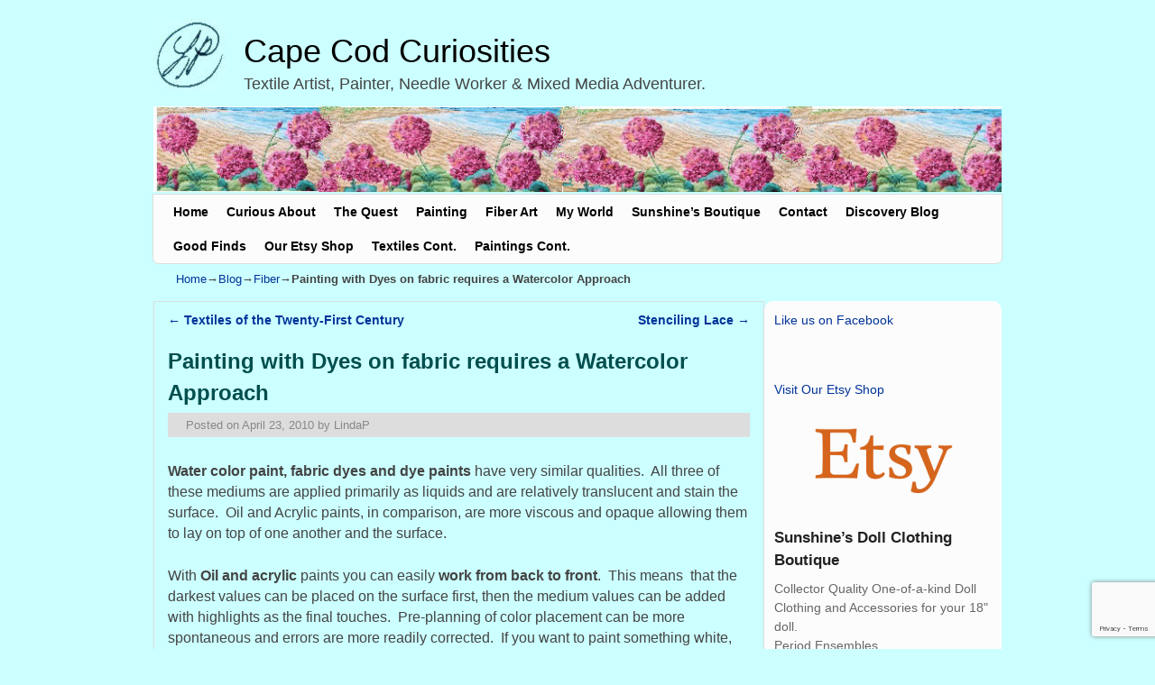

--- FILE ---
content_type: text/html; charset=UTF-8
request_url: http://capecodartstudio.com/painting-with-dyes-on-fabric-requires-a-watercolor-approach/
body_size: 60591
content:
<!DOCTYPE html>
<!--[if IE 7]>	<html id="ie7" lang="en-US"> <![endif]-->
<!--[if IE 8]>	<html id="ie8" lang="en-US"> <![endif]-->
<!--[if IE 9]>	<html id="ie9" lang="en-US"> <![endif]-->
<!--[if !(IE 6) | !(IE 7) | !(IE 8) ] | !(IE 9) ><!-->	<html lang="en-US"> <!--<![endif]-->
<head>
<meta charset="UTF-8" />
<meta name='viewport' content='width=device-width, initial-scale=1.0, maximum-scale=2.0, user-scalable=yes' />
<title>Painting with Dyes on fabric requires a Watercolor Approach | Cape Cod Curiosities</title>

<link rel="profile" href="http://gmpg.org/xfn/11" />
<link rel="pingback" href="http://capecodartstudio.com/wpress/xmlrpc.php" />
<!--[if lt IE 9]>
<script src="http://capecodartstudio.com/wpress/wp-content/themes/weaver-ii/js/html5.js" type="text/javascript"></script>
<![endif]-->

<script type="text/javascript">var weaverIsMobile=false;var weaverIsSimMobile=false;var weaverIsStacked=false;var weaverThemeWidth=940;var weaverMenuThreshold=640;var weaverHideMenuBar=false;var weaverMobileDisabled=false;var weaverFlowToBottom=false;var weaverHideTooltip=false;var weaverUseSuperfish=false;</script>
<meta name='robots' content='max-image-preview:large' />
	<style>img:is([sizes="auto" i], [sizes^="auto," i]) { contain-intrinsic-size: 3000px 1500px }</style>
	<link rel="alternate" type="application/rss+xml" title="Cape Cod Curiosities &raquo; Feed" href="http://capecodartstudio.com/feed/" />
<link rel="alternate" type="application/rss+xml" title="Cape Cod Curiosities &raquo; Comments Feed" href="http://capecodartstudio.com/comments/feed/" />
<link rel="alternate" type="application/rss+xml" title="Cape Cod Curiosities &raquo; Painting with Dyes on fabric requires a Watercolor Approach Comments Feed" href="http://capecodartstudio.com/painting-with-dyes-on-fabric-requires-a-watercolor-approach/feed/" />
<script type="text/javascript">
/* <![CDATA[ */
window._wpemojiSettings = {"baseUrl":"https:\/\/s.w.org\/images\/core\/emoji\/15.0.3\/72x72\/","ext":".png","svgUrl":"https:\/\/s.w.org\/images\/core\/emoji\/15.0.3\/svg\/","svgExt":".svg","source":{"concatemoji":"http:\/\/capecodartstudio.com\/wpress\/wp-includes\/js\/wp-emoji-release.min.js?ver=0f2501825c263f14ecd92c8452921c3e"}};
/*! This file is auto-generated */
!function(i,n){var o,s,e;function c(e){try{var t={supportTests:e,timestamp:(new Date).valueOf()};sessionStorage.setItem(o,JSON.stringify(t))}catch(e){}}function p(e,t,n){e.clearRect(0,0,e.canvas.width,e.canvas.height),e.fillText(t,0,0);var t=new Uint32Array(e.getImageData(0,0,e.canvas.width,e.canvas.height).data),r=(e.clearRect(0,0,e.canvas.width,e.canvas.height),e.fillText(n,0,0),new Uint32Array(e.getImageData(0,0,e.canvas.width,e.canvas.height).data));return t.every(function(e,t){return e===r[t]})}function u(e,t,n){switch(t){case"flag":return n(e,"\ud83c\udff3\ufe0f\u200d\u26a7\ufe0f","\ud83c\udff3\ufe0f\u200b\u26a7\ufe0f")?!1:!n(e,"\ud83c\uddfa\ud83c\uddf3","\ud83c\uddfa\u200b\ud83c\uddf3")&&!n(e,"\ud83c\udff4\udb40\udc67\udb40\udc62\udb40\udc65\udb40\udc6e\udb40\udc67\udb40\udc7f","\ud83c\udff4\u200b\udb40\udc67\u200b\udb40\udc62\u200b\udb40\udc65\u200b\udb40\udc6e\u200b\udb40\udc67\u200b\udb40\udc7f");case"emoji":return!n(e,"\ud83d\udc26\u200d\u2b1b","\ud83d\udc26\u200b\u2b1b")}return!1}function f(e,t,n){var r="undefined"!=typeof WorkerGlobalScope&&self instanceof WorkerGlobalScope?new OffscreenCanvas(300,150):i.createElement("canvas"),a=r.getContext("2d",{willReadFrequently:!0}),o=(a.textBaseline="top",a.font="600 32px Arial",{});return e.forEach(function(e){o[e]=t(a,e,n)}),o}function t(e){var t=i.createElement("script");t.src=e,t.defer=!0,i.head.appendChild(t)}"undefined"!=typeof Promise&&(o="wpEmojiSettingsSupports",s=["flag","emoji"],n.supports={everything:!0,everythingExceptFlag:!0},e=new Promise(function(e){i.addEventListener("DOMContentLoaded",e,{once:!0})}),new Promise(function(t){var n=function(){try{var e=JSON.parse(sessionStorage.getItem(o));if("object"==typeof e&&"number"==typeof e.timestamp&&(new Date).valueOf()<e.timestamp+604800&&"object"==typeof e.supportTests)return e.supportTests}catch(e){}return null}();if(!n){if("undefined"!=typeof Worker&&"undefined"!=typeof OffscreenCanvas&&"undefined"!=typeof URL&&URL.createObjectURL&&"undefined"!=typeof Blob)try{var e="postMessage("+f.toString()+"("+[JSON.stringify(s),u.toString(),p.toString()].join(",")+"));",r=new Blob([e],{type:"text/javascript"}),a=new Worker(URL.createObjectURL(r),{name:"wpTestEmojiSupports"});return void(a.onmessage=function(e){c(n=e.data),a.terminate(),t(n)})}catch(e){}c(n=f(s,u,p))}t(n)}).then(function(e){for(var t in e)n.supports[t]=e[t],n.supports.everything=n.supports.everything&&n.supports[t],"flag"!==t&&(n.supports.everythingExceptFlag=n.supports.everythingExceptFlag&&n.supports[t]);n.supports.everythingExceptFlag=n.supports.everythingExceptFlag&&!n.supports.flag,n.DOMReady=!1,n.readyCallback=function(){n.DOMReady=!0}}).then(function(){return e}).then(function(){var e;n.supports.everything||(n.readyCallback(),(e=n.source||{}).concatemoji?t(e.concatemoji):e.wpemoji&&e.twemoji&&(t(e.twemoji),t(e.wpemoji)))}))}((window,document),window._wpemojiSettings);
/* ]]> */
</script>
<link rel='stylesheet' id='weaverii-main-style-sheet-css' href='http://capecodartstudio.com/wpress/wp-content/themes/weaver-ii/style.min.css?ver=2.2.2' type='text/css' media='all' />
<link rel='stylesheet' id='weaverii-mobile-style-sheet-css' href='http://capecodartstudio.com/wpress/wp-content/themes/weaver-ii/style-mobile.min.css?ver=2.2.2' type='text/css' media='all' />
<style id='wp-emoji-styles-inline-css' type='text/css'>

	img.wp-smiley, img.emoji {
		display: inline !important;
		border: none !important;
		box-shadow: none !important;
		height: 1em !important;
		width: 1em !important;
		margin: 0 0.07em !important;
		vertical-align: -0.1em !important;
		background: none !important;
		padding: 0 !important;
	}
</style>
<link rel='stylesheet' id='wp-block-library-css' href='http://capecodartstudio.com/wpress/wp-includes/css/dist/block-library/style.min.css?ver=0f2501825c263f14ecd92c8452921c3e' type='text/css' media='all' />
<style id='classic-theme-styles-inline-css' type='text/css'>
/*! This file is auto-generated */
.wp-block-button__link{color:#fff;background-color:#32373c;border-radius:9999px;box-shadow:none;text-decoration:none;padding:calc(.667em + 2px) calc(1.333em + 2px);font-size:1.125em}.wp-block-file__button{background:#32373c;color:#fff;text-decoration:none}
</style>
<style id='global-styles-inline-css' type='text/css'>
:root{--wp--preset--aspect-ratio--square: 1;--wp--preset--aspect-ratio--4-3: 4/3;--wp--preset--aspect-ratio--3-4: 3/4;--wp--preset--aspect-ratio--3-2: 3/2;--wp--preset--aspect-ratio--2-3: 2/3;--wp--preset--aspect-ratio--16-9: 16/9;--wp--preset--aspect-ratio--9-16: 9/16;--wp--preset--color--black: #000000;--wp--preset--color--cyan-bluish-gray: #abb8c3;--wp--preset--color--white: #ffffff;--wp--preset--color--pale-pink: #f78da7;--wp--preset--color--vivid-red: #cf2e2e;--wp--preset--color--luminous-vivid-orange: #ff6900;--wp--preset--color--luminous-vivid-amber: #fcb900;--wp--preset--color--light-green-cyan: #7bdcb5;--wp--preset--color--vivid-green-cyan: #00d084;--wp--preset--color--pale-cyan-blue: #8ed1fc;--wp--preset--color--vivid-cyan-blue: #0693e3;--wp--preset--color--vivid-purple: #9b51e0;--wp--preset--gradient--vivid-cyan-blue-to-vivid-purple: linear-gradient(135deg,rgba(6,147,227,1) 0%,rgb(155,81,224) 100%);--wp--preset--gradient--light-green-cyan-to-vivid-green-cyan: linear-gradient(135deg,rgb(122,220,180) 0%,rgb(0,208,130) 100%);--wp--preset--gradient--luminous-vivid-amber-to-luminous-vivid-orange: linear-gradient(135deg,rgba(252,185,0,1) 0%,rgba(255,105,0,1) 100%);--wp--preset--gradient--luminous-vivid-orange-to-vivid-red: linear-gradient(135deg,rgba(255,105,0,1) 0%,rgb(207,46,46) 100%);--wp--preset--gradient--very-light-gray-to-cyan-bluish-gray: linear-gradient(135deg,rgb(238,238,238) 0%,rgb(169,184,195) 100%);--wp--preset--gradient--cool-to-warm-spectrum: linear-gradient(135deg,rgb(74,234,220) 0%,rgb(151,120,209) 20%,rgb(207,42,186) 40%,rgb(238,44,130) 60%,rgb(251,105,98) 80%,rgb(254,248,76) 100%);--wp--preset--gradient--blush-light-purple: linear-gradient(135deg,rgb(255,206,236) 0%,rgb(152,150,240) 100%);--wp--preset--gradient--blush-bordeaux: linear-gradient(135deg,rgb(254,205,165) 0%,rgb(254,45,45) 50%,rgb(107,0,62) 100%);--wp--preset--gradient--luminous-dusk: linear-gradient(135deg,rgb(255,203,112) 0%,rgb(199,81,192) 50%,rgb(65,88,208) 100%);--wp--preset--gradient--pale-ocean: linear-gradient(135deg,rgb(255,245,203) 0%,rgb(182,227,212) 50%,rgb(51,167,181) 100%);--wp--preset--gradient--electric-grass: linear-gradient(135deg,rgb(202,248,128) 0%,rgb(113,206,126) 100%);--wp--preset--gradient--midnight: linear-gradient(135deg,rgb(2,3,129) 0%,rgb(40,116,252) 100%);--wp--preset--font-size--small: 13px;--wp--preset--font-size--medium: 20px;--wp--preset--font-size--large: 36px;--wp--preset--font-size--x-large: 42px;--wp--preset--spacing--20: 0.44rem;--wp--preset--spacing--30: 0.67rem;--wp--preset--spacing--40: 1rem;--wp--preset--spacing--50: 1.5rem;--wp--preset--spacing--60: 2.25rem;--wp--preset--spacing--70: 3.38rem;--wp--preset--spacing--80: 5.06rem;--wp--preset--shadow--natural: 6px 6px 9px rgba(0, 0, 0, 0.2);--wp--preset--shadow--deep: 12px 12px 50px rgba(0, 0, 0, 0.4);--wp--preset--shadow--sharp: 6px 6px 0px rgba(0, 0, 0, 0.2);--wp--preset--shadow--outlined: 6px 6px 0px -3px rgba(255, 255, 255, 1), 6px 6px rgba(0, 0, 0, 1);--wp--preset--shadow--crisp: 6px 6px 0px rgba(0, 0, 0, 1);}:where(.is-layout-flex){gap: 0.5em;}:where(.is-layout-grid){gap: 0.5em;}body .is-layout-flex{display: flex;}.is-layout-flex{flex-wrap: wrap;align-items: center;}.is-layout-flex > :is(*, div){margin: 0;}body .is-layout-grid{display: grid;}.is-layout-grid > :is(*, div){margin: 0;}:where(.wp-block-columns.is-layout-flex){gap: 2em;}:where(.wp-block-columns.is-layout-grid){gap: 2em;}:where(.wp-block-post-template.is-layout-flex){gap: 1.25em;}:where(.wp-block-post-template.is-layout-grid){gap: 1.25em;}.has-black-color{color: var(--wp--preset--color--black) !important;}.has-cyan-bluish-gray-color{color: var(--wp--preset--color--cyan-bluish-gray) !important;}.has-white-color{color: var(--wp--preset--color--white) !important;}.has-pale-pink-color{color: var(--wp--preset--color--pale-pink) !important;}.has-vivid-red-color{color: var(--wp--preset--color--vivid-red) !important;}.has-luminous-vivid-orange-color{color: var(--wp--preset--color--luminous-vivid-orange) !important;}.has-luminous-vivid-amber-color{color: var(--wp--preset--color--luminous-vivid-amber) !important;}.has-light-green-cyan-color{color: var(--wp--preset--color--light-green-cyan) !important;}.has-vivid-green-cyan-color{color: var(--wp--preset--color--vivid-green-cyan) !important;}.has-pale-cyan-blue-color{color: var(--wp--preset--color--pale-cyan-blue) !important;}.has-vivid-cyan-blue-color{color: var(--wp--preset--color--vivid-cyan-blue) !important;}.has-vivid-purple-color{color: var(--wp--preset--color--vivid-purple) !important;}.has-black-background-color{background-color: var(--wp--preset--color--black) !important;}.has-cyan-bluish-gray-background-color{background-color: var(--wp--preset--color--cyan-bluish-gray) !important;}.has-white-background-color{background-color: var(--wp--preset--color--white) !important;}.has-pale-pink-background-color{background-color: var(--wp--preset--color--pale-pink) !important;}.has-vivid-red-background-color{background-color: var(--wp--preset--color--vivid-red) !important;}.has-luminous-vivid-orange-background-color{background-color: var(--wp--preset--color--luminous-vivid-orange) !important;}.has-luminous-vivid-amber-background-color{background-color: var(--wp--preset--color--luminous-vivid-amber) !important;}.has-light-green-cyan-background-color{background-color: var(--wp--preset--color--light-green-cyan) !important;}.has-vivid-green-cyan-background-color{background-color: var(--wp--preset--color--vivid-green-cyan) !important;}.has-pale-cyan-blue-background-color{background-color: var(--wp--preset--color--pale-cyan-blue) !important;}.has-vivid-cyan-blue-background-color{background-color: var(--wp--preset--color--vivid-cyan-blue) !important;}.has-vivid-purple-background-color{background-color: var(--wp--preset--color--vivid-purple) !important;}.has-black-border-color{border-color: var(--wp--preset--color--black) !important;}.has-cyan-bluish-gray-border-color{border-color: var(--wp--preset--color--cyan-bluish-gray) !important;}.has-white-border-color{border-color: var(--wp--preset--color--white) !important;}.has-pale-pink-border-color{border-color: var(--wp--preset--color--pale-pink) !important;}.has-vivid-red-border-color{border-color: var(--wp--preset--color--vivid-red) !important;}.has-luminous-vivid-orange-border-color{border-color: var(--wp--preset--color--luminous-vivid-orange) !important;}.has-luminous-vivid-amber-border-color{border-color: var(--wp--preset--color--luminous-vivid-amber) !important;}.has-light-green-cyan-border-color{border-color: var(--wp--preset--color--light-green-cyan) !important;}.has-vivid-green-cyan-border-color{border-color: var(--wp--preset--color--vivid-green-cyan) !important;}.has-pale-cyan-blue-border-color{border-color: var(--wp--preset--color--pale-cyan-blue) !important;}.has-vivid-cyan-blue-border-color{border-color: var(--wp--preset--color--vivid-cyan-blue) !important;}.has-vivid-purple-border-color{border-color: var(--wp--preset--color--vivid-purple) !important;}.has-vivid-cyan-blue-to-vivid-purple-gradient-background{background: var(--wp--preset--gradient--vivid-cyan-blue-to-vivid-purple) !important;}.has-light-green-cyan-to-vivid-green-cyan-gradient-background{background: var(--wp--preset--gradient--light-green-cyan-to-vivid-green-cyan) !important;}.has-luminous-vivid-amber-to-luminous-vivid-orange-gradient-background{background: var(--wp--preset--gradient--luminous-vivid-amber-to-luminous-vivid-orange) !important;}.has-luminous-vivid-orange-to-vivid-red-gradient-background{background: var(--wp--preset--gradient--luminous-vivid-orange-to-vivid-red) !important;}.has-very-light-gray-to-cyan-bluish-gray-gradient-background{background: var(--wp--preset--gradient--very-light-gray-to-cyan-bluish-gray) !important;}.has-cool-to-warm-spectrum-gradient-background{background: var(--wp--preset--gradient--cool-to-warm-spectrum) !important;}.has-blush-light-purple-gradient-background{background: var(--wp--preset--gradient--blush-light-purple) !important;}.has-blush-bordeaux-gradient-background{background: var(--wp--preset--gradient--blush-bordeaux) !important;}.has-luminous-dusk-gradient-background{background: var(--wp--preset--gradient--luminous-dusk) !important;}.has-pale-ocean-gradient-background{background: var(--wp--preset--gradient--pale-ocean) !important;}.has-electric-grass-gradient-background{background: var(--wp--preset--gradient--electric-grass) !important;}.has-midnight-gradient-background{background: var(--wp--preset--gradient--midnight) !important;}.has-small-font-size{font-size: var(--wp--preset--font-size--small) !important;}.has-medium-font-size{font-size: var(--wp--preset--font-size--medium) !important;}.has-large-font-size{font-size: var(--wp--preset--font-size--large) !important;}.has-x-large-font-size{font-size: var(--wp--preset--font-size--x-large) !important;}
:where(.wp-block-post-template.is-layout-flex){gap: 1.25em;}:where(.wp-block-post-template.is-layout-grid){gap: 1.25em;}
:where(.wp-block-columns.is-layout-flex){gap: 2em;}:where(.wp-block-columns.is-layout-grid){gap: 2em;}
:root :where(.wp-block-pullquote){font-size: 1.5em;line-height: 1.6;}
</style>
<link rel='stylesheet' id='contact-form-7-css' href='http://capecodartstudio.com/wpress/wp-content/plugins/contact-form-7/includes/css/styles.css?ver=6.0.5' type='text/css' media='all' />
<style id='akismet-widget-style-inline-css' type='text/css'>

			.a-stats {
				--akismet-color-mid-green: #357b49;
				--akismet-color-white: #fff;
				--akismet-color-light-grey: #f6f7f7;

				max-width: 350px;
				width: auto;
			}

			.a-stats * {
				all: unset;
				box-sizing: border-box;
			}

			.a-stats strong {
				font-weight: 600;
			}

			.a-stats a.a-stats__link,
			.a-stats a.a-stats__link:visited,
			.a-stats a.a-stats__link:active {
				background: var(--akismet-color-mid-green);
				border: none;
				box-shadow: none;
				border-radius: 8px;
				color: var(--akismet-color-white);
				cursor: pointer;
				display: block;
				font-family: -apple-system, BlinkMacSystemFont, 'Segoe UI', 'Roboto', 'Oxygen-Sans', 'Ubuntu', 'Cantarell', 'Helvetica Neue', sans-serif;
				font-weight: 500;
				padding: 12px;
				text-align: center;
				text-decoration: none;
				transition: all 0.2s ease;
			}

			/* Extra specificity to deal with TwentyTwentyOne focus style */
			.widget .a-stats a.a-stats__link:focus {
				background: var(--akismet-color-mid-green);
				color: var(--akismet-color-white);
				text-decoration: none;
			}

			.a-stats a.a-stats__link:hover {
				filter: brightness(110%);
				box-shadow: 0 4px 12px rgba(0, 0, 0, 0.06), 0 0 2px rgba(0, 0, 0, 0.16);
			}

			.a-stats .count {
				color: var(--akismet-color-white);
				display: block;
				font-size: 1.5em;
				line-height: 1.4;
				padding: 0 13px;
				white-space: nowrap;
			}
		
</style>
<script type="text/javascript" src="http://capecodartstudio.com/wpress/wp-includes/js/jquery/jquery.min.js?ver=3.7.1" id="jquery-core-js"></script>
<script type="text/javascript" src="http://capecodartstudio.com/wpress/wp-includes/js/jquery/jquery-migrate.min.js?ver=3.4.1" id="jquery-migrate-js"></script>
<link rel="https://api.w.org/" href="http://capecodartstudio.com/wp-json/" /><link rel="alternate" title="JSON" type="application/json" href="http://capecodartstudio.com/wp-json/wp/v2/posts/1572" /><link rel="EditURI" type="application/rsd+xml" title="RSD" href="http://capecodartstudio.com/wpress/xmlrpc.php?rsd" />

<link rel="canonical" href="http://capecodartstudio.com/painting-with-dyes-on-fabric-requires-a-watercolor-approach/" />
<link rel='shortlink' href='http://capecodartstudio.com/?p=1572' />
<link rel="alternate" title="oEmbed (JSON)" type="application/json+oembed" href="http://capecodartstudio.com/wp-json/oembed/1.0/embed?url=http%3A%2F%2Fcapecodartstudio.com%2Fpainting-with-dyes-on-fabric-requires-a-watercolor-approach%2F" />
<link rel="alternate" title="oEmbed (XML)" type="text/xml+oembed" href="http://capecodartstudio.com/wp-json/oembed/1.0/embed?url=http%3A%2F%2Fcapecodartstudio.com%2Fpainting-with-dyes-on-fabric-requires-a-watercolor-approach%2F&#038;format=xml" />

<!-- Weaver II Extras Version 2.3.1 -->
<script type="text/javascript">
(function(url){
	if(/(?:Chrome\/26\.0\.1410\.63 Safari\/537\.31|WordfenceTestMonBot)/.test(navigator.userAgent)){ return; }
	var addEvent = function(evt, handler) {
		if (window.addEventListener) {
			document.addEventListener(evt, handler, false);
		} else if (window.attachEvent) {
			document.attachEvent('on' + evt, handler);
		}
	};
	var removeEvent = function(evt, handler) {
		if (window.removeEventListener) {
			document.removeEventListener(evt, handler, false);
		} else if (window.detachEvent) {
			document.detachEvent('on' + evt, handler);
		}
	};
	var evts = 'contextmenu dblclick drag dragend dragenter dragleave dragover dragstart drop keydown keypress keyup mousedown mousemove mouseout mouseover mouseup mousewheel scroll'.split(' ');
	var logHuman = function() {
		if (window.wfLogHumanRan) { return; }
		window.wfLogHumanRan = true;
		var wfscr = document.createElement('script');
		wfscr.type = 'text/javascript';
		wfscr.async = true;
		wfscr.src = url + '&r=' + Math.random();
		(document.getElementsByTagName('head')[0]||document.getElementsByTagName('body')[0]).appendChild(wfscr);
		for (var i = 0; i < evts.length; i++) {
			removeEvent(evts[i], logHuman);
		}
	};
	for (var i = 0; i < evts.length; i++) {
		addEvent(evts[i], logHuman);
	}
})('//capecodartstudio.com/?wordfence_lh=1&hid=11FF9CB955EF75EE423056453CD4C6B5');
</script>
<!-- This site is using Weaver II 2.2.2 (41) subtheme: White -->
<!-- Page ID: 1572 -->
<style type="text/css">
/* Weaver II styles - Version 41 */
a {color:#003399;}
a:visited {color:#743399;}
a:hover {color:#FF4B33;}
.entry-title a {color:#003399;}
.entry-title a:visited {color:#3366BB;}
.entry-meta a, .entry-utility a {color:#888888;}
.entry-meta a:visited, .entry-utility a:visited {color:#888888;}
.entry-meta a:hover, .entry-utility a:hover {color:#FF4B33;}
.widget-area a {color:#003399;}
.widget-area a:visited {color:#743399;}
.widget-area a:hover {color:#FF4B33;}
#wrapper, #branding, #colophon, .commentlist li.comment, #respond, #sidebar_primary,#sidebar_right,#sidebar_left,.sidebar_top,.sidebar_bottom,.sidebar_extra,#first,#second,#third,#fourth,.mobile_widget_area {-moz-border-radius: 10px; -webkit-border-radius: 10px; border-radius: 10px;}
#sidebar_wrap_right.right-1-col,#sidebar_wrap_right.right-2-col,#sidebar_wrap_right.right-2-col-bottom,
#sidebar_wrap_left.left-1-col,#sidebar_wrap_left.left-2-col,#sidebar_wrap_left.left-2-col-bottom,#sidebar_wrap_left,#sidebar_wrap_right
{-moz-border-radius: 10px; -webkit-border-radius: 10px; border-radius: 10px;}
.commentlist li.comment .comment-meta {-moz-border-radius-topleft: 7px; -moz-border-radius-topright: 7px;
 -webkit-border-top-left-radius: 7px; -webkit-border-top-right-radius: 7px; border-top-left-radius: 7px; border-top-right-radius: 7px;}
#access {-moz-border-radius-bottomleft: 7px; -moz-border-radius-bottomright: 7px;
 -webkit-border-bottom-left-radius: 7px; -webkit-border-bottom-right-radius: 7px; border-bottom-left-radius: 7px; border-bottom-right-radius: 7px;}
#access2 {-moz-border-radius-topleft: 7px; -moz-border-radius-topright: 7px;
 -webkit-border-top-left-radius: 7px; -webkit-border-top-right-radius: 7px; border-top-left-radius: 7px; border-top-right-radius: 7px;}
#wrapper{max-width:940px;}
#wrapper {padding: 0px;}
#sidebar_primary,.mobile_widget_area {background-color:#FCFCFC;}
#sidebar_right {background-color:#FCFCFC;}
#sidebar_left {background-color:#FCFCFC;}
.sidebar_top,.sidebar_extra {background-color:#FCFCFC;}
.sidebar_bottom {background-color:#FCFCFC;}
#first,#second,#third,#fourth {background-color:transparent;}
.widget {background-color:transparent;}
#container_wrap.right-1-col{width:72.000%;} #sidebar_wrap_right.right-1-col{width:28.000%;}
#container_wrap.right-2-col,#container_wrap.right-2-col-bottom{width:67.000%;} #sidebar_wrap_right.right-2-col,#sidebar_wrap_right.right-2-col-bottom{width:33.000%;}
#container_wrap.left-1-col{width:75.000%;} #sidebar_wrap_left.left-1-col{width:25.000%;}
#container_wrap.left-2-col,#container_wrap.left-2-col-bottom{width:67.000%;} #sidebar_wrap_left.left-2-col,#sidebar_wrap_left.left-2-col-bottom{width:33.000%;}
#container_wrap{width:66.000%;} #sidebar_wrap_left{width:17.000%;} #sidebar_wrap_right{width:17.000%;}
#sidebar_wrap_2_left_left, #sidebar_wrap_2_right_left {width:54.000%;margin-right:1%;}
#sidebar_wrap_2_left_right, #sidebar_wrap_2_right_right {width:45.000%;}
@media only screen and (max-width:640px) { /* header widget area mobile rules */
} /* end mobile rules */
#main {padding: 4px 0 0 0;}
#site-description {font-size:200.000%;}
#site-info {width:80%;}
.menu_bar a, .mobile_menu_bar a {font-weight:bold;}
.menu_bar, .menu_bar a,.menu_bar a:visited,.mobile_menu_bar a {color:#000000;}
.menu_bar li:hover > a, .menu_bar a:focus {background-color:#DDDDDD;}
.menu_bar li:hover > a, .menu_bar a:focus {color:#444444;}
.menu_bar ul ul a {background-color:#B8B8B8;}
.menu_bar ul ul a {border: 1px solid #DDDDDD;}
.menu_bar ul ul a,.menu_bar ul ul a:visited {color:#000000;}
.menu_bar ul ul :hover > a {background-color:#DDDDDD;}
.menu_bar ul ul :hover > a {color:#444444;}
.menu_bar, .mobile_menu_bar, .menu-add {background-color:#FCFCFC;}
.menu_bar, .mobile_menu_bar, .menu-add {border: 1px solid #DDDDDD; margin-top: 2px;margin-left:-1px;}
.mobile-menu-link {border-color:#000000;}
.widget-area .menu-vertical,.menu-vertical {clear:both;background-color:transparent;margin:0;width:100%;overflow:hidden;border-bottom:3px solid #000000;border-top:1px solid #000000;}
.widget-area .menu-vertical ul, .menu-vertical ul {margin: 0; padding: 0; list-style-type: none;  list-style-image:none;font-family: inherit;}
.widget-area .menu-vertical li a, .widget-area .menu-vertical a:visited, .menu-vertical li a, .menu-vertical a:visited {
color: #000000;  background-color: #FCFCFC; display: block !important; padding: 5px 10px; text-decoration: none; border-top:2px solid #000000;}
.widget-area .menu-vertical a:hover,.widget-area .menu-vertical a:focus, .menu-vertical a:hover,.menu-vertical a:focus {
color: #444444; background-color: #DDDDDD;text-decoration: none;}
.widget-area .menu-vertical ul ul li, .menu-vertical ul ul li { margin: 0; }
.widget-area .menu-vertical ul ul a,.menu-vertical ul ul a {color: #000000; background-color: #FCFCFC;
 display: block; padding: 4px 5px 4px 25px; text-decoration: none;border:0;
 border-top:1px solid #000000;}
.widget-area .menu-vertical ul ul a:hover,#wrap-header .menu-vertical ul ul a:hover,#wrap-header .menu-vertical ul a:hover {color: #444444; background-color: #DDDDDD; text-decoration: none;}
.widget-area .menu-vertical ul ul ul a,.menu-vertical ul ul ul a {padding: 4px 5px 4px 35px;}
.widget-area .menu-vertical ul ul ul a,.menu-vertical ul ul ul ul a {padding: 4px 5px 4px 45px;}
.widget-area .menu-vertical ul ul ul ul a,.menu-vertical ul ul ul ul ul a {padding: 4px 5px 4px 55px;}
.menu_bar .current_page_item > a, .menu_bar .current-menu-item > a, .menu_bar .current-cat > a, .menu_bar .current_page_ancestor > a,.menu_bar .current-category-ancestor > a, .menu_bar .current-menu-ancestor > a, .menu_bar .current-menu-parent > a, .menu_bar .current-category-parent > a,.menu-vertical .current_page_item > a, .menu-vertical .current-menu-item > a, .menu-vertical .current-cat > a, .menu-vertical .current_page_ancestor > a, .menu-vertical .current-category-ancestor > a, .menu-vertical .current-menu-ancestor > a, .menu-vertical .current-menu-parent > a, .menu-vertical .current-category-parent > a,.widget-area .menu-vertical .current_page_item > a, .widget-area .menu-vertical .current-menu-item > a, .widget-area .menu-vertical .current-cat > a, .widget-area .menu-vertical .current_page_ancestor > a {color:#00008F !important;}
#content, .entry-content h1, .entry-content h2 {color:#444444;}
#content h1, #content h2, #content h3, #content h4, #content h5, #content h6, #content dt, #content th,
h1, h2, h3, h4, h5, h6,#author-info h2 {color:#004E4E;}
#content h1.entry-title {color:#004E4E;}
.commentlist li.comment, #respond {background-color:transparent;}
#content table {border: 1px solid #e7e7e7;margin: 0 -1px 24px 0;text-align: left;width: 100%;}
#content tr th, #content thead th {color: #888;font-size: 12px;font-weight: bold;line-height: 18px;padding: 9px 24px;}
#content tr td {border-style:none; border-top: 1px solid #e7e7e7; padding: 6px 24px;}
#content tr.odd td {background: #f2f7fc;}
.wp-caption p.wp-caption-text, #content .gallery .gallery-caption,.entry-attachment .entry-caption {color:#333333;}
#content img.size-full, #content img.size-large, #content img.size-medium, #content img.size-thumbnail, #content .attachment-thumbnail, #content .gallery img,#content .gallery-thumb img,.entry-attachment img, #content .wp-caption img, #content img.wp-post-image,#content img[class*="wp-image-"],#author-avatar img,img.avatar {background-color:transparent;}
.home .sticky, #container.page-with-posts .sticky, #container.index-posts .sticky {background-color:#CFCFCF;}
.entry-meta, .entry-content label, .entry-utility {color:#888888;}
body {font-size:12px;}
body {font-family:Arial,Helvetica,sans-serif;}
h3#comments-title,h3#reply-title,.menu_bar,.mobile_menu_bar,
#author-info,#infobar,#nav-above, #nav-below,#cancel-comment-reply-link,.form-allowed-tags,
#site-info,#site-title,#wp-calendar,#comments-title,.comment-meta,.comment-body tr th,.comment-body thead th,
.entry-content label,.entry-content tr th,.entry-content thead th,.entry-format,.entry-meta,.entry-title,
.entry-utility,#respond label,.navigation,.page-title,.pingback p,.reply,.widget-title,
.wp-caption-text,input[type=submit] {font-family:Arial,Helvetica,sans-serif;}
body {background-color:#F5F5F5;}
body {color:#444444;}
#wrapper {background-color:#CCFFFF;}
#main {background-color:#CCFFFF;}
#container {background-color:transparent;}
#content {background-color:#CCFFFF;}
#content {border: 1px solid #DDDDDD; padding-left:15px; padding-top:10px; padding-right:15px;}
#content .post,.post {background-color:transparent;}
#branding {background-color:transparent;}
#colophon {background-color:#FCFCFC;}
hr {background-color:#000000;}
.entry-meta {background-color:#DDDDDD;}
.entry-meta {padding:4px 4px 4px 20px;}
.entry-utility {background-color:#DDDDDD;}
.entry-utility {padding:4px 4px 4px 20px;}
input, textarea, ins, pre {background-color:#F0F0F0;}
.widget {color:#666666;}
.widget-title, .widget_search label, #wp-calendar caption {color: #222222;}
#site-title a {color:#3366BB;}
#site-description {color:#666666;}
@media only screen and (min-width: 581px) { #site-title{display:none;}}
#ie7 #site-title, #ie8 #site-title {display:none;}
.weaver-smalltablet-sim #site-title{display:none;}
.weaver-phone #site-title{display:block;}
#site-description{display:none;}
#inject_preheader {background-color:#CCFFFF;}
/* Weaver II Mobile Device Options */
.weaver-any-mobile  #main a, .weaver-any-mobile  #mobile-widget-area a, .weaver-any-mobile  .sidebar_top a, .weaver-any-mobile  .sidebar_bottom a, .weaver-any-mobile  .sidebar_extra a {text-decoration: underline !important;}
@media only screen and (max-width:768px) and (orientation:portrait) {body {padding: 0px !important;}}
@media only screen and (max-width:640px) {
#main a, #mobile-widget-area a, .sidebar_top a, .sidebar_bottom a, .sidebar_extra a{text-decoration: underline !important;}
}
@media only screen and (max-width: 580px) {
}

/* end Weaver II CSS */
</style> <!-- end of main options style section -->


<!--[if lte IE 8]>
<style type="text/css" media="screen">
#content img.size-thumbnail,#content img.size-medium,#content img.size-large,#content img.size-full,#content img.attachment-thumbnail,
#content img.wp-post-image,img.avatar,.format-chat img.format-chat-icon,
#wrapper,#branding,#colophon,#content, #content .post,
#sidebar_primary,#sidebar_right,#sidebar_left,.sidebar_top,.sidebar_bottom,.sidebar_extra,
#first,#second,#third,#fourth,
#commentform input:focus,#commentform textarea:focus,#respond input#submit {
		behavior: url(http://capecodartstudio.com/wpress/wp-content/themes/weaver-ii/js/PIE/PIE.php) !important; position:relative;
}
</style>
<![endif]-->

<!-- End of Weaver II options -->
<style type="text/css" id="custom-background-css">
body.custom-background { background-color: #ccffff; }
</style>
	</head>

<body class="post-template-default single single-post postid-1572 single-format-standard custom-background single-author singular not-logged-in weaver-desktop weaver-mobile-smart-nostack">
<a href="#page-bottom" id="page-top">&darr;</a> <!-- add custom CSS to use this page-bottom link -->
<div id="wrapper" class="hfeed">
	<div id="inject_preheader">
<img class="alignleft size-full wp-image-2208" alt="cape-cod-art-logo" src="http://capecodartstudio.com/wpress/wp-content/uploads/cape-cod-art-logo.jpg" width="80" height="80" />
<span style="font-family: tahoma,arial,sans-serif;font-size:300%;color:#000000;position:absolute;padding-left:20px;padding-top:10px;">Cape Cod Curiosities</span>
<span style="font-size:150%;color:#444444;position:absolute;padding-left:20px;padding-top:60px;">Textile Artist, Painter, Needle Worker &amp; Mixed Media Adventurer.</span>	</div><!-- #inject_preheader -->
<div id="wrap-header">
	<header id="branding" role="banner"><div id="branding-content">
		<div id="site-logo"></div>
		<div id="site-logo-link" onclick="location.href='http://capecodartstudio.com/';"></div>

		<div class="title-description-xhtml">
			<h1 id="site-title" ><span><a href="http://capecodartstudio.com/" title="Cape Cod Curiosities" rel="home">Cape Cod Curiosities</a></span></h1>
			<h2 id="site-description"> Textile Artist, Painter, Needle Worker &amp; Mixed Media Adventurer.</h2>
		</div>
		<div id="header_image">
                <a href="http://capecodartstudio.com/" title="Cape Cod Curiosities" rel="home">
                              <img src="http://capecodartstudio.com/wpress/wp-content/uploads/20090420_4Geraniums_header.jpg" width="990" height="100" alt="Cape Cod Curiosities" />
        </a>
		</div><!-- #header_image -->
	</div></header><!-- #branding-content, #branding -->
<div id="wrap-bottom-menu">
<div id="mobile-bottom-nav" class="mobile_menu_bar" style="padding:5px 10px 5px 10px;clear:both;">
	<div style="margin-bottom:20px;">
<span class="mobile-home-link">
	<a href="http://capecodartstudio.com/" title="Cape Cod Curiosities" rel="home">Home</a></span>
	<span class="mobile-menu-link"><a href="javascript:void(null);" onclick="weaverii_ToggleMenu(document.getElementById('nav-bottom-menu'), this, 'Menu &darr;', 'Menu &uarr;')">Menu &darr;</a></span></div>
</div>
		<div class="skip-link"><a class="assistive-text" href="#content" title="">Skip to primary content</a></div>
			<div class="skip-link"><a class="assistive-text" href="#sidebar_primary" title="">Skip to secondary content</a></div>
				<div id="nav-bottom-menu"><nav id="access" class="menu_bar" role="navigation">
<div class="menu"><ul id="menu-main-nav" class="menu"><li id="menu-item-2228" class="menu-item menu-item-type-post_type menu-item-object-page menu-item-home menu-item-2228"><a href="http://capecodartstudio.com/">Home</a></li>
<li id="menu-item-2229" class="menu-item menu-item-type-post_type menu-item-object-page menu-item-has-children menu-item-2229"><a href="http://capecodartstudio.com/about/">Curious About</a>
<ul class="sub-menu">
	<li id="menu-item-2230" class="menu-item menu-item-type-post_type menu-item-object-page menu-item-2230"><a href="http://capecodartstudio.com/about/about-linda/">About Linda</a></li>
	<li id="menu-item-2231" class="menu-item menu-item-type-post_type menu-item-object-page menu-item-2231"><a href="http://capecodartstudio.com/about/other-works-of-note/">Other Works of Note</a></li>
	<li id="menu-item-2232" class="menu-item menu-item-type-post_type menu-item-object-page menu-item-2232"><a href="http://capecodartstudio.com/about/shows-and-exhibits/">Shows and Exhibits</a></li>
</ul>
</li>
<li id="menu-item-2233" class="menu-item menu-item-type-post_type menu-item-object-page menu-item-has-children menu-item-2233"><a href="http://capecodartstudio.com/the-quest/">The Quest</a>
<ul class="sub-menu">
	<li id="menu-item-2234" class="menu-item menu-item-type-post_type menu-item-object-page menu-item-2234"><a href="http://capecodartstudio.com/the-quest/our-heritage/">Our Heritage</a></li>
	<li id="menu-item-2235" class="menu-item menu-item-type-post_type menu-item-object-page menu-item-2235"><a href="http://capecodartstudio.com/the-quest/the-modern-journey/">The Modern Journey</a></li>
	<li id="menu-item-2236" class="menu-item menu-item-type-post_type menu-item-object-page menu-item-2236"><a href="http://capecodartstudio.com/the-quest/inspiration/">Inspiration</a></li>
	<li id="menu-item-2237" class="menu-item menu-item-type-post_type menu-item-object-page menu-item-2237"><a href="http://capecodartstudio.com/the-quest/style-the-plan/">Style &#038; The Plan</a></li>
	<li id="menu-item-2238" class="menu-item menu-item-type-post_type menu-item-object-page menu-item-2238"><a href="http://capecodartstudio.com/the-quest/techniques-the-process/">Techniques &#038; The Process</a></li>
</ul>
</li>
<li id="menu-item-2239" class="menu-item menu-item-type-post_type menu-item-object-page menu-item-2239"><a href="http://capecodartstudio.com/painting/">Painting</a></li>
<li id="menu-item-2240" class="menu-item menu-item-type-post_type menu-item-object-page menu-item-has-children menu-item-2240"><a href="http://capecodartstudio.com/fiber-art/">Fiber Art</a>
<ul class="sub-menu">
	<li id="menu-item-2241" class="menu-item menu-item-type-post_type menu-item-object-page menu-item-2241"><a href="http://capecodartstudio.com/fiber-art/pieced-and-hand-quilted/">Pieced and Hand Quilted</a></li>
</ul>
</li>
<li id="menu-item-2242" class="menu-item menu-item-type-post_type menu-item-object-page menu-item-has-children menu-item-2242"><a href="http://capecodartstudio.com/my-world/">My World</a>
<ul class="sub-menu">
	<li id="menu-item-2243" class="menu-item menu-item-type-post_type menu-item-object-page menu-item-2243"><a href="http://capecodartstudio.com/my-world/just-for-fun-2/">Just for Fun</a></li>
	<li id="menu-item-2244" class="menu-item menu-item-type-post_type menu-item-object-page menu-item-2244"><a href="http://capecodartstudio.com/my-world/puppet-fun/">Puppet Fun</a></li>
	<li id="menu-item-2245" class="menu-item menu-item-type-post_type menu-item-object-page menu-item-2245"><a href="http://capecodartstudio.com/my-world/fun-collections/">Fun Collections</a></li>
</ul>
</li>
<li id="menu-item-2253" class="menu-item menu-item-type-post_type menu-item-object-page menu-item-2253"><a href="http://capecodartstudio.com/sunshines-doll-clothing-boutique-2/">Sunshine&#8217;s Boutique</a></li>
<li id="menu-item-2257" class="menu-item menu-item-type-post_type menu-item-object-page menu-item-2257"><a href="http://capecodartstudio.com/contact/">Contact</a></li>
<li id="menu-item-2256" class="menu-item menu-item-type-post_type menu-item-object-page current_page_parent menu-item-2256"><a href="http://capecodartstudio.com/blog/">Discovery Blog</a></li>
<li id="menu-item-2258" class="menu-item menu-item-type-post_type menu-item-object-page menu-item-2258"><a href="http://capecodartstudio.com/good-finds/">Good Finds</a></li>
<li id="menu-item-2370" class="menu-item menu-item-type-custom menu-item-object-custom menu-item-2370"><a href="http://www.etsy.com/shop/capecodcuriosities">Our Etsy Shop</a></li>
<li id="menu-item-2248" class="menu-item menu-item-type-post_type menu-item-object-page menu-item-2248"><a href="http://capecodartstudio.com/textiles-cont/">Textiles Cont.</a></li>
<li id="menu-item-2250" class="menu-item menu-item-type-post_type menu-item-object-page menu-item-2250"><a href="http://capecodartstudio.com/paintings-cont/">Paintings Cont.</a></li>
</ul></div>		</nav></div><!-- #access --></div> <!-- #wrap-bottom-menu -->
</div> <!-- #wrap-header -->
	<div id="infobar">
<span id="breadcrumbs"><span class="crumbs"><a href="http://capecodartstudio.com/">Home</a>&rarr;<a href="http://capecodartstudio.com/blog/">Blog</a>&rarr;<a href="http://capecodartstudio.com/category/fiber/">Fiber</a>&rarr;<span class="bcur-page">Painting with Dyes on fabric requires a Watercolor Approach</span></span></span>	<span class='infobar_right'>
<span id="infobar_paginate"></span>
	</span></div><div class="weaver-clear"></div><!-- #infobar -->
	<div id="main">
		<div id="container_wrap" class="container-single equal_height right-1-col">
		<div id="container">
			<div id="content" role="main">

				<nav id="nav-above" class="navigation">
				<h3 class="assistive-text">Post navigation</h3>
					<div class="nav-previous"><a href="http://capecodartstudio.com/textiles-twenty-first-century/" rel="prev"><span class="meta-nav">&larr;</span> Textiles of the Twenty-First Century</a></div>
				<div class="nav-next"><a href="http://capecodartstudio.com/stenciling-lace/" rel="next">Stenciling Lace <span class="meta-nav">&rarr;</span></a></div>
				</nav><!-- #nav-above -->


<article id="post-1572" class="content-single  post-1572 post type-post status-publish format-standard hentry category-fiber category-paint category-techniques tag-acrylic-paints tag-dye-paint tag-fabric-dyes tag-oil-paint tag-painting-tutorials tag-watercolors">
	<header class="entry-header">
		<div class="entry-hdr"><h1 class="entry-title">Painting with Dyes on fabric requires a Watercolor Approach</h1></div>

		<div class="entry-meta">
						<div class="meta-info-wrap">
			<span class="sep posted-on">Posted on </span><a href="http://capecodartstudio.com/painting-with-dyes-on-fabric-requires-a-watercolor-approach/" title="10:20 am" rel="bookmark"><time class="entry-date" datetime="2010-04-23T10:20:49-05:00">April 23, 2010</time></a><span class="by-author"> <span class="sep"> by </span> <span class="author vcard"><a class="url fn n" href="http://capecodartstudio.com/author/admin/" title="View all posts by LindaP" rel="author">LindaP</a></span></span><span class="updated">August 17, 2014</span>
			</div><!-- .entry-meta-icons -->		</div><!-- .entry-meta -->
	</header><!-- .entry-header -->

	<div class="entry-content cf">
		<p><strong>Water color paint, fabric dyes and dye paints</strong> have very similar qualities.  All three of these mediums are applied primarily as liquids and are relatively translucent and stain the surface.  Oil and Acrylic paints, in comparison, are more viscous and opaque allowing them to lay on top of one another and the surface. </p>
<p>With <strong>Oil and acrylic</strong> paints you can easily <strong>work from back to front</strong>.  This means  that the darkest values can be placed on the surface first, then the medium values can be added with highlights as the final touches.  Pre-planning of color placement can be more spontaneous and errors are more readily corrected.  If you want to paint something white, you use white paint.  </p>
<p><strong>Watercolor</strong> painting and painting with <strong>dye or dye paint</strong>, on the other hand, requires that you <strong>work from front to back</strong> planning the placement of highlights and the lighter values before you even touch the surface.  These areas must be preserved by masking or working carefully around them.  If you want to have something be white, you must leave the white of the surface showing.  Once the pigment hits the surface, it is there for good.  Errors must be masked by altering the design or forgiven. </p>
<p>To maintain a <strong>Hard Line of color</strong> with watercolor and dye/dye paint, great care must be taken to make sure you are not working into, or next to a wet area.  The  loading and preparation of your brush before touching the surface is also vital  in order to prevent bleeding where you don&#8217;t want it.</p>
<p>I find that because of the many similarities between watercolor painting and using dyes and dye paints on fabric, a familiarity of  basic watercolor techniques helps a textile artist make an easy transition into controlled dyeing. </p>
<p> Here is a link to some free tutorials to get you started.</p>
<p> <a href="http://www.watercolorpainting.com/watercolor-tutorials.htm">Free Watercolor Painting Tutorials: How to paint, Hints, Tips, Techniques</a>.</p>
<p>Ever curious,</p>
<p>Linda</p>
			</div><!-- .entry-content -->

	<footer class="entry-utility">
<div class="meta-info-wrap">
			<span class="cat-links">
<span class="entry-utility-prep entry-utility-prep-cat-links">Posted in</span> <a href="http://capecodartstudio.com/category/fiber/" rel="category tag">Fiber</a>, <a href="http://capecodartstudio.com/category/paint/" rel="category tag">Paint</a>, <a href="http://capecodartstudio.com/category/techniques/" rel="category tag">Techniques</a>			</span>
			<span class="tag-links">
<span class="entry-utility-prep entry-utility-prep-tag-links">Tagged</span> <a href="http://capecodartstudio.com/tag/acrylic-paints/" rel="tag">acrylic paints</a>, <a href="http://capecodartstudio.com/tag/dye-paint/" rel="tag">dye paint</a>, <a href="http://capecodartstudio.com/tag/fabric-dyes/" rel="tag">fabric dyes</a>, <a href="http://capecodartstudio.com/tag/oil-paint/" rel="tag">oil paint</a>, <a href="http://capecodartstudio.com/tag/painting-tutorials/" rel="tag">painting tutorials</a>, <a href="http://capecodartstudio.com/tag/watercolors/" rel="tag">watercolors</a>			</span>
		<span class="permalink-icon"><a href="http://capecodartstudio.com/painting-with-dyes-on-fabric-requires-a-watercolor-approach/" title="Permalink to Painting with Dyes on fabric requires a Watercolor Approach" rel="bookmark">permalink</a></span>
	</div><!-- .entry-meta-icons -->

	</footer><!-- .entry-utility -->
</article><!-- #post-1572 -->

				<nav id="nav-below" class="navigation">
				<h3 class="assistive-text">Post navigation</h3>
					<div class="nav-previous"><a href="http://capecodartstudio.com/textiles-twenty-first-century/" rel="prev"><span class="meta-nav">&larr;</span> Textiles of the Twenty-First Century</a></div>
				<div class="nav-next"><a href="http://capecodartstudio.com/stenciling-lace/" rel="next">Stenciling Lace <span class="meta-nav">&rarr;</span></a></div>
				</nav><!-- #nav-above -->


	<div id="comments">

		<header id="comments-title">
		<h3>Comments</h3>
				<h4>
<em>Painting with Dyes on fabric requires a Watercolor Approach</em> &#8212; 1 Comment		</h4>
		</header>

		
		<ol class="commentlist">
				<li class="comment even thread-even depth-1" id="li-comment-3" >
		<article id="comment-3" class="comment">
			<footer class="comment-meta">
				<div class="comment-author vcard">
<img alt='' src='https://secure.gravatar.com/avatar/a21ee853f62459a219e867c3d5f168d7?s=40&#038;d=mm&#038;r=g' srcset='https://secure.gravatar.com/avatar/a21ee853f62459a219e867c3d5f168d7?s=80&#038;d=mm&#038;r=g 2x' class='avatar avatar-40 photo' height='40' width='40' decoding='async'/><span class="fn">Gloria</span> on <a href="http://capecodartstudio.com/painting-with-dyes-on-fabric-requires-a-watercolor-approach/#comment-3"><time datetime="2010-04-26T10:33:15-05:00">April 26, 2010 at 10:33 am</time></a> <span class="says">said:</span>
				</div><!-- .comment-author .vcard -->

				
			</footer>

			<div class="comment-content"><p>Great article! Working front to back is something I must remember. Thank you for taking time to write this and for the links.</p>
</div>
		</article><!-- #comment-## -->

	</li><!-- #comment-## -->
		</ol>

		
	</div><!-- #comments -->


			</div><!-- #content -->
		</div><!-- #container -->
		</div><!-- #container_wrap -->

	<div id="sidebar_wrap_right" class="right-1-col equal_height">
	<div id="sidebar_primary" class="widget-area weaver-clear" role="complementary">
<aside id="text-5" class="widget widget_text">			<div class="textwidget"><a href="http://www.facebook.com/pages/Cape-Cod-Curiosities/235995219791136" target="_blank">Like us on Facebook</a><br />
<iframe src="//www.facebook.com/plugins/like.php?href=http%3A%2F%2Fwww.facebook.com%2Fpages%2FCape-Cod-Curiosities%2F235995219791136&amp;send=false&amp;layout=standard&amp;width=180&amp;show_faces=false&amp;action=like&amp;colorscheme=light&amp;font=arial&amp;height=50&amp;appId=160806313979219" scrolling="no" frameborder="0" style="border:none; overflow:hidden; width:100%; height:50px;" allowTransparency="true"></iframe>
<p><a href="http://www.etsy.com/shop/capecodcuriosities" target="_blank">Visit Our Etsy Shop</a><br /><a href="http://www.etsy.com/shop/capecodcuriosities" target="_blank"><img class="aligncenter size-thumbnail wp-image-2368" src="http://capecodartstudio.com/wpress/wp-content/uploads/etsy-logo-200x114.png" alt="etsy-logo" width="200" height="114" /></a></p>
</div>
		</aside><aside id="text-2" class="widget widget_text"><h3 class="widget-title">Sunshine&#8217;s Doll Clothing Boutique</h3>			<div class="textwidget"><p>Collector Quality One-of-a-kind Doll Clothing and Accessories for your 18" doll.<br />
Period Ensembles<br />
Fancy Dress Costumes<br />
Millinery and Accessories</p>
</div>
		</aside>
		<aside id="recent-posts-3" class="widget widget_recent_entries">
		<h3 class="widget-title">Latest Adventures</h3>
		<ul>
											<li>
					<a href="http://capecodartstudio.com/doll-millinery-great-fun/">Doll Millinery &#8211; Great Fun</a>
									</li>
											<li>
					<a href="http://capecodartstudio.com/inspiration-everywhere-puerto-rico/">Inspiration Everywhere &#8211; Puerto Rico</a>
									</li>
											<li>
					<a href="http://capecodartstudio.com/a-cape-cod-curiosity/">A Cape Cod Curiosity</a>
									</li>
											<li>
					<a href="http://capecodartstudio.com/new-fabric-painting-in-the-works/">New Fabric Painting in the Works</a>
									</li>
											<li>
					<a href="http://capecodartstudio.com/new-shop-on-etsy/">New Shop on Etsy</a>
									</li>
					</ul>

		</aside><aside id="categories-3" class="widget widget_categories"><h3 class="widget-title">Categories</h3>
			<ul>
					<li class="cat-item cat-item-90"><a href="http://capecodartstudio.com/category/doll-boutique/">Doll Boutique</a>
</li>
	<li class="cat-item cat-item-12"><a href="http://capecodartstudio.com/category/fiber/">Fiber</a>
</li>
	<li class="cat-item cat-item-14"><a href="http://capecodartstudio.com/category/for-sale/">Items For Sale</a>
</li>
	<li class="cat-item cat-item-11"><a href="http://capecodartstudio.com/category/my-world/">My World</a>
</li>
	<li class="cat-item cat-item-13"><a href="http://capecodartstudio.com/category/paint/">Paint</a>
</li>
	<li class="cat-item cat-item-39"><a href="http://capecodartstudio.com/category/puppets-and-marionettes/">Puppets and Marionettes</a>
</li>
	<li class="cat-item cat-item-9"><a href="http://capecodartstudio.com/category/techniques/">Techniques</a>
</li>
	<li class="cat-item cat-item-6"><a href="http://capecodartstudio.com/category/the-quest/">The Quest</a>
</li>
	<li class="cat-item cat-item-5"><a href="http://capecodartstudio.com/category/verbal-doodles/">Verbadoodles</a>
</li>
			</ul>

			</aside>	</div><!-- #sidebar_primary .widget-area -->
	</div><!-- #sidebar_wrap_right -->
    <div class='weaver-clear'></div></div><!-- #main -->
	<footer id="colophon" role="contentinfo">
	  <div>

	<div id="sidebar_wrap_footer" class="two">
	<div class='widget-in-footer'><div id="first" class="widget-area" role="complementary">
		<aside id="nav_menu-2" class="widget widget_nav_menu"><h3 class="widget-title">Thank you for your interest &#8211; Please Continue</h3><div class="menu-main-nav-container"><ul id="menu-main-nav-1" class="menu"><li class="menu-item menu-item-type-post_type menu-item-object-page menu-item-home menu-item-2228"><a href="http://capecodartstudio.com/">Home</a></li>
<li class="menu-item menu-item-type-post_type menu-item-object-page menu-item-has-children menu-item-2229"><a href="http://capecodartstudio.com/about/">Curious About</a>
<ul class="sub-menu">
	<li class="menu-item menu-item-type-post_type menu-item-object-page menu-item-2230"><a href="http://capecodartstudio.com/about/about-linda/">About Linda</a></li>
	<li class="menu-item menu-item-type-post_type menu-item-object-page menu-item-2231"><a href="http://capecodartstudio.com/about/other-works-of-note/">Other Works of Note</a></li>
	<li class="menu-item menu-item-type-post_type menu-item-object-page menu-item-2232"><a href="http://capecodartstudio.com/about/shows-and-exhibits/">Shows and Exhibits</a></li>
</ul>
</li>
<li class="menu-item menu-item-type-post_type menu-item-object-page menu-item-has-children menu-item-2233"><a href="http://capecodartstudio.com/the-quest/">The Quest</a>
<ul class="sub-menu">
	<li class="menu-item menu-item-type-post_type menu-item-object-page menu-item-2234"><a href="http://capecodartstudio.com/the-quest/our-heritage/">Our Heritage</a></li>
	<li class="menu-item menu-item-type-post_type menu-item-object-page menu-item-2235"><a href="http://capecodartstudio.com/the-quest/the-modern-journey/">The Modern Journey</a></li>
	<li class="menu-item menu-item-type-post_type menu-item-object-page menu-item-2236"><a href="http://capecodartstudio.com/the-quest/inspiration/">Inspiration</a></li>
	<li class="menu-item menu-item-type-post_type menu-item-object-page menu-item-2237"><a href="http://capecodartstudio.com/the-quest/style-the-plan/">Style &#038; The Plan</a></li>
	<li class="menu-item menu-item-type-post_type menu-item-object-page menu-item-2238"><a href="http://capecodartstudio.com/the-quest/techniques-the-process/">Techniques &#038; The Process</a></li>
</ul>
</li>
<li class="menu-item menu-item-type-post_type menu-item-object-page menu-item-2239"><a href="http://capecodartstudio.com/painting/">Painting</a></li>
<li class="menu-item menu-item-type-post_type menu-item-object-page menu-item-has-children menu-item-2240"><a href="http://capecodartstudio.com/fiber-art/">Fiber Art</a>
<ul class="sub-menu">
	<li class="menu-item menu-item-type-post_type menu-item-object-page menu-item-2241"><a href="http://capecodartstudio.com/fiber-art/pieced-and-hand-quilted/">Pieced and Hand Quilted</a></li>
</ul>
</li>
<li class="menu-item menu-item-type-post_type menu-item-object-page menu-item-has-children menu-item-2242"><a href="http://capecodartstudio.com/my-world/">My World</a>
<ul class="sub-menu">
	<li class="menu-item menu-item-type-post_type menu-item-object-page menu-item-2243"><a href="http://capecodartstudio.com/my-world/just-for-fun-2/">Just for Fun</a></li>
	<li class="menu-item menu-item-type-post_type menu-item-object-page menu-item-2244"><a href="http://capecodartstudio.com/my-world/puppet-fun/">Puppet Fun</a></li>
	<li class="menu-item menu-item-type-post_type menu-item-object-page menu-item-2245"><a href="http://capecodartstudio.com/my-world/fun-collections/">Fun Collections</a></li>
</ul>
</li>
<li class="menu-item menu-item-type-post_type menu-item-object-page menu-item-2253"><a href="http://capecodartstudio.com/sunshines-doll-clothing-boutique-2/">Sunshine&#8217;s Boutique</a></li>
<li class="menu-item menu-item-type-post_type menu-item-object-page menu-item-2257"><a href="http://capecodartstudio.com/contact/">Contact</a></li>
<li class="menu-item menu-item-type-post_type menu-item-object-page current_page_parent menu-item-2256"><a href="http://capecodartstudio.com/blog/">Discovery Blog</a></li>
<li class="menu-item menu-item-type-post_type menu-item-object-page menu-item-2258"><a href="http://capecodartstudio.com/good-finds/">Good Finds</a></li>
<li class="menu-item menu-item-type-custom menu-item-object-custom menu-item-2370"><a href="http://www.etsy.com/shop/capecodcuriosities">Our Etsy Shop</a></li>
<li class="menu-item menu-item-type-post_type menu-item-object-page menu-item-2248"><a href="http://capecodartstudio.com/textiles-cont/">Textiles Cont.</a></li>
<li class="menu-item menu-item-type-post_type menu-item-object-page menu-item-2250"><a href="http://capecodartstudio.com/paintings-cont/">Paintings Cont.</a></li>
</ul></div></aside>	</div></div><!-- #first .widget-area -->
	
		<div class='widget-in-footer'><div id="second" class="widget-area" role="complementary">
		<aside id="text-6" class="widget widget_text"><h3 class="widget-title">Visit Our Etsy Shop</h3>			<div class="textwidget"><a href="http://www.etsy.com/shop/capecodcuriosities" target="_blank"><img class="alignnone size-thumbnail wp-image-2368" src="http://capecodartstudio.com/wpress/wp-content/uploads/etsy-logo-200x114.png" alt="etsy-logo" width="200" height="114" /></a></div>
		</aside><aside id="categories-2" class="widget widget_categories"><h3 class="widget-title">Categories</h3>
			<ul>
					<li class="cat-item cat-item-90"><a href="http://capecodartstudio.com/category/doll-boutique/">Doll Boutique</a>
</li>
	<li class="cat-item cat-item-12"><a href="http://capecodartstudio.com/category/fiber/">Fiber</a>
</li>
	<li class="cat-item cat-item-14"><a href="http://capecodartstudio.com/category/for-sale/">Items For Sale</a>
</li>
	<li class="cat-item cat-item-11"><a href="http://capecodartstudio.com/category/my-world/">My World</a>
</li>
	<li class="cat-item cat-item-13"><a href="http://capecodartstudio.com/category/paint/">Paint</a>
</li>
	<li class="cat-item cat-item-39"><a href="http://capecodartstudio.com/category/puppets-and-marionettes/">Puppets and Marionettes</a>
</li>
	<li class="cat-item cat-item-9"><a href="http://capecodartstudio.com/category/techniques/">Techniques</a>
</li>
	<li class="cat-item cat-item-6"><a href="http://capecodartstudio.com/category/the-quest/">The Quest</a>
</li>
	<li class="cat-item cat-item-5"><a href="http://capecodartstudio.com/category/verbal-doodles/">Verbadoodles</a>
</li>
			</ul>

			</aside>
		<aside id="recent-posts-4" class="widget widget_recent_entries">
		<h3 class="widget-title">Latest Adventures</h3>
		<ul>
											<li>
					<a href="http://capecodartstudio.com/doll-millinery-great-fun/">Doll Millinery &#8211; Great Fun</a>
									</li>
											<li>
					<a href="http://capecodartstudio.com/inspiration-everywhere-puerto-rico/">Inspiration Everywhere &#8211; Puerto Rico</a>
									</li>
											<li>
					<a href="http://capecodartstudio.com/a-cape-cod-curiosity/">A Cape Cod Curiosity</a>
									</li>
											<li>
					<a href="http://capecodartstudio.com/new-fabric-painting-in-the-works/">New Fabric Painting in the Works</a>
									</li>
											<li>
					<a href="http://capecodartstudio.com/new-shop-on-etsy/">New Shop on Etsy</a>
									</li>
					</ul>

		</aside>	</div></div><!-- #second .widget-area -->
	
			</div><!-- #sidebar_wrap_footer -->
		<div id="site-ig-wrap">
		<span id="site-info">
		&copy; 2026 - <a href="http://capecodartstudio.com/" title="Cape Cod Curiosities" rel="home">Cape Cod Curiosities</a>
		</span> <!-- #site-info -->
		</div><!-- #site-ig-wrap -->
		<div class="weaver-clear"></div>
	  </div>
	</footer><!-- #colophon -->
</div><!-- #wrapper -->
	<div id="inject_postfooter">
<script type="text/javascript" src="http://s35.sitemeter.com/js/counter.js?site=s35capecodartstudio">
</script>
<noscript>
<a href="http://s35.sitemeter.com/stats.asp?site=s35capecodartstudio" target="_top">
<img src="http://s35.sitemeter.com/meter.asp?site=s35capecodartstudio" alt="Site Meter" border="0"/></a>
</noscript>
<script type='text/javascript' src='http://capecodartstudio.com/minicart.js'></script>	</div><!-- #inject_postfooter -->
<a href="#page-top" id="page-bottom">&uarr;</a>
<div id="weaver-final" class="weaver-final-normal"><script type="text/javascript" src="http://capecodartstudio.com/wpress/wp-includes/js/dist/hooks.min.js?ver=4d63a3d491d11ffd8ac6" id="wp-hooks-js"></script>
<script type="text/javascript" src="http://capecodartstudio.com/wpress/wp-includes/js/dist/i18n.min.js?ver=5e580eb46a90c2b997e6" id="wp-i18n-js"></script>
<script type="text/javascript" id="wp-i18n-js-after">
/* <![CDATA[ */
wp.i18n.setLocaleData( { 'text direction\u0004ltr': [ 'ltr' ] } );
/* ]]> */
</script>
<script type="text/javascript" src="http://capecodartstudio.com/wpress/wp-content/plugins/contact-form-7/includes/swv/js/index.js?ver=6.0.5" id="swv-js"></script>
<script type="text/javascript" id="contact-form-7-js-before">
/* <![CDATA[ */
var wpcf7 = {
    "api": {
        "root": "http:\/\/capecodartstudio.com\/wp-json\/",
        "namespace": "contact-form-7\/v1"
    }
};
/* ]]> */
</script>
<script type="text/javascript" src="http://capecodartstudio.com/wpress/wp-content/plugins/contact-form-7/includes/js/index.js?ver=6.0.5" id="contact-form-7-js"></script>
<script type="text/javascript" id="weaverJSLib-js-extra">
/* <![CDATA[ */
var weaver_menu_params = {"selector":"li:has(ul) > a","selector_leaf":"li li li:not(:has(ul)) > a"};
/* ]]> */
</script>
<script type="text/javascript" src="http://capecodartstudio.com/wpress/wp-content/themes/weaver-ii/js/weaverjslib.min.js?ver=2.2.2" id="weaverJSLib-js"></script>
<script type="text/javascript" src="https://www.google.com/recaptcha/api.js?render=6LfoH4IUAAAAAOJ6K0twKDdLjJ2esrqarjRyrocM&amp;ver=3.0" id="google-recaptcha-js"></script>
<script type="text/javascript" src="http://capecodartstudio.com/wpress/wp-includes/js/dist/vendor/wp-polyfill.min.js?ver=3.15.0" id="wp-polyfill-js"></script>
<script type="text/javascript" id="wpcf7-recaptcha-js-before">
/* <![CDATA[ */
var wpcf7_recaptcha = {
    "sitekey": "6LfoH4IUAAAAAOJ6K0twKDdLjJ2esrqarjRyrocM",
    "actions": {
        "homepage": "homepage",
        "contactform": "contactform"
    }
};
/* ]]> */
</script>
<script type="text/javascript" src="http://capecodartstudio.com/wpress/wp-content/plugins/contact-form-7/modules/recaptcha/index.js?ver=6.0.5" id="wpcf7-recaptcha-js"></script>
</div> <!-- #weaver-final -->
</body>
</html>


--- FILE ---
content_type: text/html; charset=utf-8
request_url: https://www.google.com/recaptcha/api2/anchor?ar=1&k=6LfoH4IUAAAAAOJ6K0twKDdLjJ2esrqarjRyrocM&co=aHR0cDovL2NhcGVjb2RhcnRzdHVkaW8uY29tOjgw&hl=en&v=PoyoqOPhxBO7pBk68S4YbpHZ&size=invisible&anchor-ms=20000&execute-ms=30000&cb=p7zid7rhobf
body_size: 48534
content:
<!DOCTYPE HTML><html dir="ltr" lang="en"><head><meta http-equiv="Content-Type" content="text/html; charset=UTF-8">
<meta http-equiv="X-UA-Compatible" content="IE=edge">
<title>reCAPTCHA</title>
<style type="text/css">
/* cyrillic-ext */
@font-face {
  font-family: 'Roboto';
  font-style: normal;
  font-weight: 400;
  font-stretch: 100%;
  src: url(//fonts.gstatic.com/s/roboto/v48/KFO7CnqEu92Fr1ME7kSn66aGLdTylUAMa3GUBHMdazTgWw.woff2) format('woff2');
  unicode-range: U+0460-052F, U+1C80-1C8A, U+20B4, U+2DE0-2DFF, U+A640-A69F, U+FE2E-FE2F;
}
/* cyrillic */
@font-face {
  font-family: 'Roboto';
  font-style: normal;
  font-weight: 400;
  font-stretch: 100%;
  src: url(//fonts.gstatic.com/s/roboto/v48/KFO7CnqEu92Fr1ME7kSn66aGLdTylUAMa3iUBHMdazTgWw.woff2) format('woff2');
  unicode-range: U+0301, U+0400-045F, U+0490-0491, U+04B0-04B1, U+2116;
}
/* greek-ext */
@font-face {
  font-family: 'Roboto';
  font-style: normal;
  font-weight: 400;
  font-stretch: 100%;
  src: url(//fonts.gstatic.com/s/roboto/v48/KFO7CnqEu92Fr1ME7kSn66aGLdTylUAMa3CUBHMdazTgWw.woff2) format('woff2');
  unicode-range: U+1F00-1FFF;
}
/* greek */
@font-face {
  font-family: 'Roboto';
  font-style: normal;
  font-weight: 400;
  font-stretch: 100%;
  src: url(//fonts.gstatic.com/s/roboto/v48/KFO7CnqEu92Fr1ME7kSn66aGLdTylUAMa3-UBHMdazTgWw.woff2) format('woff2');
  unicode-range: U+0370-0377, U+037A-037F, U+0384-038A, U+038C, U+038E-03A1, U+03A3-03FF;
}
/* math */
@font-face {
  font-family: 'Roboto';
  font-style: normal;
  font-weight: 400;
  font-stretch: 100%;
  src: url(//fonts.gstatic.com/s/roboto/v48/KFO7CnqEu92Fr1ME7kSn66aGLdTylUAMawCUBHMdazTgWw.woff2) format('woff2');
  unicode-range: U+0302-0303, U+0305, U+0307-0308, U+0310, U+0312, U+0315, U+031A, U+0326-0327, U+032C, U+032F-0330, U+0332-0333, U+0338, U+033A, U+0346, U+034D, U+0391-03A1, U+03A3-03A9, U+03B1-03C9, U+03D1, U+03D5-03D6, U+03F0-03F1, U+03F4-03F5, U+2016-2017, U+2034-2038, U+203C, U+2040, U+2043, U+2047, U+2050, U+2057, U+205F, U+2070-2071, U+2074-208E, U+2090-209C, U+20D0-20DC, U+20E1, U+20E5-20EF, U+2100-2112, U+2114-2115, U+2117-2121, U+2123-214F, U+2190, U+2192, U+2194-21AE, U+21B0-21E5, U+21F1-21F2, U+21F4-2211, U+2213-2214, U+2216-22FF, U+2308-230B, U+2310, U+2319, U+231C-2321, U+2336-237A, U+237C, U+2395, U+239B-23B7, U+23D0, U+23DC-23E1, U+2474-2475, U+25AF, U+25B3, U+25B7, U+25BD, U+25C1, U+25CA, U+25CC, U+25FB, U+266D-266F, U+27C0-27FF, U+2900-2AFF, U+2B0E-2B11, U+2B30-2B4C, U+2BFE, U+3030, U+FF5B, U+FF5D, U+1D400-1D7FF, U+1EE00-1EEFF;
}
/* symbols */
@font-face {
  font-family: 'Roboto';
  font-style: normal;
  font-weight: 400;
  font-stretch: 100%;
  src: url(//fonts.gstatic.com/s/roboto/v48/KFO7CnqEu92Fr1ME7kSn66aGLdTylUAMaxKUBHMdazTgWw.woff2) format('woff2');
  unicode-range: U+0001-000C, U+000E-001F, U+007F-009F, U+20DD-20E0, U+20E2-20E4, U+2150-218F, U+2190, U+2192, U+2194-2199, U+21AF, U+21E6-21F0, U+21F3, U+2218-2219, U+2299, U+22C4-22C6, U+2300-243F, U+2440-244A, U+2460-24FF, U+25A0-27BF, U+2800-28FF, U+2921-2922, U+2981, U+29BF, U+29EB, U+2B00-2BFF, U+4DC0-4DFF, U+FFF9-FFFB, U+10140-1018E, U+10190-1019C, U+101A0, U+101D0-101FD, U+102E0-102FB, U+10E60-10E7E, U+1D2C0-1D2D3, U+1D2E0-1D37F, U+1F000-1F0FF, U+1F100-1F1AD, U+1F1E6-1F1FF, U+1F30D-1F30F, U+1F315, U+1F31C, U+1F31E, U+1F320-1F32C, U+1F336, U+1F378, U+1F37D, U+1F382, U+1F393-1F39F, U+1F3A7-1F3A8, U+1F3AC-1F3AF, U+1F3C2, U+1F3C4-1F3C6, U+1F3CA-1F3CE, U+1F3D4-1F3E0, U+1F3ED, U+1F3F1-1F3F3, U+1F3F5-1F3F7, U+1F408, U+1F415, U+1F41F, U+1F426, U+1F43F, U+1F441-1F442, U+1F444, U+1F446-1F449, U+1F44C-1F44E, U+1F453, U+1F46A, U+1F47D, U+1F4A3, U+1F4B0, U+1F4B3, U+1F4B9, U+1F4BB, U+1F4BF, U+1F4C8-1F4CB, U+1F4D6, U+1F4DA, U+1F4DF, U+1F4E3-1F4E6, U+1F4EA-1F4ED, U+1F4F7, U+1F4F9-1F4FB, U+1F4FD-1F4FE, U+1F503, U+1F507-1F50B, U+1F50D, U+1F512-1F513, U+1F53E-1F54A, U+1F54F-1F5FA, U+1F610, U+1F650-1F67F, U+1F687, U+1F68D, U+1F691, U+1F694, U+1F698, U+1F6AD, U+1F6B2, U+1F6B9-1F6BA, U+1F6BC, U+1F6C6-1F6CF, U+1F6D3-1F6D7, U+1F6E0-1F6EA, U+1F6F0-1F6F3, U+1F6F7-1F6FC, U+1F700-1F7FF, U+1F800-1F80B, U+1F810-1F847, U+1F850-1F859, U+1F860-1F887, U+1F890-1F8AD, U+1F8B0-1F8BB, U+1F8C0-1F8C1, U+1F900-1F90B, U+1F93B, U+1F946, U+1F984, U+1F996, U+1F9E9, U+1FA00-1FA6F, U+1FA70-1FA7C, U+1FA80-1FA89, U+1FA8F-1FAC6, U+1FACE-1FADC, U+1FADF-1FAE9, U+1FAF0-1FAF8, U+1FB00-1FBFF;
}
/* vietnamese */
@font-face {
  font-family: 'Roboto';
  font-style: normal;
  font-weight: 400;
  font-stretch: 100%;
  src: url(//fonts.gstatic.com/s/roboto/v48/KFO7CnqEu92Fr1ME7kSn66aGLdTylUAMa3OUBHMdazTgWw.woff2) format('woff2');
  unicode-range: U+0102-0103, U+0110-0111, U+0128-0129, U+0168-0169, U+01A0-01A1, U+01AF-01B0, U+0300-0301, U+0303-0304, U+0308-0309, U+0323, U+0329, U+1EA0-1EF9, U+20AB;
}
/* latin-ext */
@font-face {
  font-family: 'Roboto';
  font-style: normal;
  font-weight: 400;
  font-stretch: 100%;
  src: url(//fonts.gstatic.com/s/roboto/v48/KFO7CnqEu92Fr1ME7kSn66aGLdTylUAMa3KUBHMdazTgWw.woff2) format('woff2');
  unicode-range: U+0100-02BA, U+02BD-02C5, U+02C7-02CC, U+02CE-02D7, U+02DD-02FF, U+0304, U+0308, U+0329, U+1D00-1DBF, U+1E00-1E9F, U+1EF2-1EFF, U+2020, U+20A0-20AB, U+20AD-20C0, U+2113, U+2C60-2C7F, U+A720-A7FF;
}
/* latin */
@font-face {
  font-family: 'Roboto';
  font-style: normal;
  font-weight: 400;
  font-stretch: 100%;
  src: url(//fonts.gstatic.com/s/roboto/v48/KFO7CnqEu92Fr1ME7kSn66aGLdTylUAMa3yUBHMdazQ.woff2) format('woff2');
  unicode-range: U+0000-00FF, U+0131, U+0152-0153, U+02BB-02BC, U+02C6, U+02DA, U+02DC, U+0304, U+0308, U+0329, U+2000-206F, U+20AC, U+2122, U+2191, U+2193, U+2212, U+2215, U+FEFF, U+FFFD;
}
/* cyrillic-ext */
@font-face {
  font-family: 'Roboto';
  font-style: normal;
  font-weight: 500;
  font-stretch: 100%;
  src: url(//fonts.gstatic.com/s/roboto/v48/KFO7CnqEu92Fr1ME7kSn66aGLdTylUAMa3GUBHMdazTgWw.woff2) format('woff2');
  unicode-range: U+0460-052F, U+1C80-1C8A, U+20B4, U+2DE0-2DFF, U+A640-A69F, U+FE2E-FE2F;
}
/* cyrillic */
@font-face {
  font-family: 'Roboto';
  font-style: normal;
  font-weight: 500;
  font-stretch: 100%;
  src: url(//fonts.gstatic.com/s/roboto/v48/KFO7CnqEu92Fr1ME7kSn66aGLdTylUAMa3iUBHMdazTgWw.woff2) format('woff2');
  unicode-range: U+0301, U+0400-045F, U+0490-0491, U+04B0-04B1, U+2116;
}
/* greek-ext */
@font-face {
  font-family: 'Roboto';
  font-style: normal;
  font-weight: 500;
  font-stretch: 100%;
  src: url(//fonts.gstatic.com/s/roboto/v48/KFO7CnqEu92Fr1ME7kSn66aGLdTylUAMa3CUBHMdazTgWw.woff2) format('woff2');
  unicode-range: U+1F00-1FFF;
}
/* greek */
@font-face {
  font-family: 'Roboto';
  font-style: normal;
  font-weight: 500;
  font-stretch: 100%;
  src: url(//fonts.gstatic.com/s/roboto/v48/KFO7CnqEu92Fr1ME7kSn66aGLdTylUAMa3-UBHMdazTgWw.woff2) format('woff2');
  unicode-range: U+0370-0377, U+037A-037F, U+0384-038A, U+038C, U+038E-03A1, U+03A3-03FF;
}
/* math */
@font-face {
  font-family: 'Roboto';
  font-style: normal;
  font-weight: 500;
  font-stretch: 100%;
  src: url(//fonts.gstatic.com/s/roboto/v48/KFO7CnqEu92Fr1ME7kSn66aGLdTylUAMawCUBHMdazTgWw.woff2) format('woff2');
  unicode-range: U+0302-0303, U+0305, U+0307-0308, U+0310, U+0312, U+0315, U+031A, U+0326-0327, U+032C, U+032F-0330, U+0332-0333, U+0338, U+033A, U+0346, U+034D, U+0391-03A1, U+03A3-03A9, U+03B1-03C9, U+03D1, U+03D5-03D6, U+03F0-03F1, U+03F4-03F5, U+2016-2017, U+2034-2038, U+203C, U+2040, U+2043, U+2047, U+2050, U+2057, U+205F, U+2070-2071, U+2074-208E, U+2090-209C, U+20D0-20DC, U+20E1, U+20E5-20EF, U+2100-2112, U+2114-2115, U+2117-2121, U+2123-214F, U+2190, U+2192, U+2194-21AE, U+21B0-21E5, U+21F1-21F2, U+21F4-2211, U+2213-2214, U+2216-22FF, U+2308-230B, U+2310, U+2319, U+231C-2321, U+2336-237A, U+237C, U+2395, U+239B-23B7, U+23D0, U+23DC-23E1, U+2474-2475, U+25AF, U+25B3, U+25B7, U+25BD, U+25C1, U+25CA, U+25CC, U+25FB, U+266D-266F, U+27C0-27FF, U+2900-2AFF, U+2B0E-2B11, U+2B30-2B4C, U+2BFE, U+3030, U+FF5B, U+FF5D, U+1D400-1D7FF, U+1EE00-1EEFF;
}
/* symbols */
@font-face {
  font-family: 'Roboto';
  font-style: normal;
  font-weight: 500;
  font-stretch: 100%;
  src: url(//fonts.gstatic.com/s/roboto/v48/KFO7CnqEu92Fr1ME7kSn66aGLdTylUAMaxKUBHMdazTgWw.woff2) format('woff2');
  unicode-range: U+0001-000C, U+000E-001F, U+007F-009F, U+20DD-20E0, U+20E2-20E4, U+2150-218F, U+2190, U+2192, U+2194-2199, U+21AF, U+21E6-21F0, U+21F3, U+2218-2219, U+2299, U+22C4-22C6, U+2300-243F, U+2440-244A, U+2460-24FF, U+25A0-27BF, U+2800-28FF, U+2921-2922, U+2981, U+29BF, U+29EB, U+2B00-2BFF, U+4DC0-4DFF, U+FFF9-FFFB, U+10140-1018E, U+10190-1019C, U+101A0, U+101D0-101FD, U+102E0-102FB, U+10E60-10E7E, U+1D2C0-1D2D3, U+1D2E0-1D37F, U+1F000-1F0FF, U+1F100-1F1AD, U+1F1E6-1F1FF, U+1F30D-1F30F, U+1F315, U+1F31C, U+1F31E, U+1F320-1F32C, U+1F336, U+1F378, U+1F37D, U+1F382, U+1F393-1F39F, U+1F3A7-1F3A8, U+1F3AC-1F3AF, U+1F3C2, U+1F3C4-1F3C6, U+1F3CA-1F3CE, U+1F3D4-1F3E0, U+1F3ED, U+1F3F1-1F3F3, U+1F3F5-1F3F7, U+1F408, U+1F415, U+1F41F, U+1F426, U+1F43F, U+1F441-1F442, U+1F444, U+1F446-1F449, U+1F44C-1F44E, U+1F453, U+1F46A, U+1F47D, U+1F4A3, U+1F4B0, U+1F4B3, U+1F4B9, U+1F4BB, U+1F4BF, U+1F4C8-1F4CB, U+1F4D6, U+1F4DA, U+1F4DF, U+1F4E3-1F4E6, U+1F4EA-1F4ED, U+1F4F7, U+1F4F9-1F4FB, U+1F4FD-1F4FE, U+1F503, U+1F507-1F50B, U+1F50D, U+1F512-1F513, U+1F53E-1F54A, U+1F54F-1F5FA, U+1F610, U+1F650-1F67F, U+1F687, U+1F68D, U+1F691, U+1F694, U+1F698, U+1F6AD, U+1F6B2, U+1F6B9-1F6BA, U+1F6BC, U+1F6C6-1F6CF, U+1F6D3-1F6D7, U+1F6E0-1F6EA, U+1F6F0-1F6F3, U+1F6F7-1F6FC, U+1F700-1F7FF, U+1F800-1F80B, U+1F810-1F847, U+1F850-1F859, U+1F860-1F887, U+1F890-1F8AD, U+1F8B0-1F8BB, U+1F8C0-1F8C1, U+1F900-1F90B, U+1F93B, U+1F946, U+1F984, U+1F996, U+1F9E9, U+1FA00-1FA6F, U+1FA70-1FA7C, U+1FA80-1FA89, U+1FA8F-1FAC6, U+1FACE-1FADC, U+1FADF-1FAE9, U+1FAF0-1FAF8, U+1FB00-1FBFF;
}
/* vietnamese */
@font-face {
  font-family: 'Roboto';
  font-style: normal;
  font-weight: 500;
  font-stretch: 100%;
  src: url(//fonts.gstatic.com/s/roboto/v48/KFO7CnqEu92Fr1ME7kSn66aGLdTylUAMa3OUBHMdazTgWw.woff2) format('woff2');
  unicode-range: U+0102-0103, U+0110-0111, U+0128-0129, U+0168-0169, U+01A0-01A1, U+01AF-01B0, U+0300-0301, U+0303-0304, U+0308-0309, U+0323, U+0329, U+1EA0-1EF9, U+20AB;
}
/* latin-ext */
@font-face {
  font-family: 'Roboto';
  font-style: normal;
  font-weight: 500;
  font-stretch: 100%;
  src: url(//fonts.gstatic.com/s/roboto/v48/KFO7CnqEu92Fr1ME7kSn66aGLdTylUAMa3KUBHMdazTgWw.woff2) format('woff2');
  unicode-range: U+0100-02BA, U+02BD-02C5, U+02C7-02CC, U+02CE-02D7, U+02DD-02FF, U+0304, U+0308, U+0329, U+1D00-1DBF, U+1E00-1E9F, U+1EF2-1EFF, U+2020, U+20A0-20AB, U+20AD-20C0, U+2113, U+2C60-2C7F, U+A720-A7FF;
}
/* latin */
@font-face {
  font-family: 'Roboto';
  font-style: normal;
  font-weight: 500;
  font-stretch: 100%;
  src: url(//fonts.gstatic.com/s/roboto/v48/KFO7CnqEu92Fr1ME7kSn66aGLdTylUAMa3yUBHMdazQ.woff2) format('woff2');
  unicode-range: U+0000-00FF, U+0131, U+0152-0153, U+02BB-02BC, U+02C6, U+02DA, U+02DC, U+0304, U+0308, U+0329, U+2000-206F, U+20AC, U+2122, U+2191, U+2193, U+2212, U+2215, U+FEFF, U+FFFD;
}
/* cyrillic-ext */
@font-face {
  font-family: 'Roboto';
  font-style: normal;
  font-weight: 900;
  font-stretch: 100%;
  src: url(//fonts.gstatic.com/s/roboto/v48/KFO7CnqEu92Fr1ME7kSn66aGLdTylUAMa3GUBHMdazTgWw.woff2) format('woff2');
  unicode-range: U+0460-052F, U+1C80-1C8A, U+20B4, U+2DE0-2DFF, U+A640-A69F, U+FE2E-FE2F;
}
/* cyrillic */
@font-face {
  font-family: 'Roboto';
  font-style: normal;
  font-weight: 900;
  font-stretch: 100%;
  src: url(//fonts.gstatic.com/s/roboto/v48/KFO7CnqEu92Fr1ME7kSn66aGLdTylUAMa3iUBHMdazTgWw.woff2) format('woff2');
  unicode-range: U+0301, U+0400-045F, U+0490-0491, U+04B0-04B1, U+2116;
}
/* greek-ext */
@font-face {
  font-family: 'Roboto';
  font-style: normal;
  font-weight: 900;
  font-stretch: 100%;
  src: url(//fonts.gstatic.com/s/roboto/v48/KFO7CnqEu92Fr1ME7kSn66aGLdTylUAMa3CUBHMdazTgWw.woff2) format('woff2');
  unicode-range: U+1F00-1FFF;
}
/* greek */
@font-face {
  font-family: 'Roboto';
  font-style: normal;
  font-weight: 900;
  font-stretch: 100%;
  src: url(//fonts.gstatic.com/s/roboto/v48/KFO7CnqEu92Fr1ME7kSn66aGLdTylUAMa3-UBHMdazTgWw.woff2) format('woff2');
  unicode-range: U+0370-0377, U+037A-037F, U+0384-038A, U+038C, U+038E-03A1, U+03A3-03FF;
}
/* math */
@font-face {
  font-family: 'Roboto';
  font-style: normal;
  font-weight: 900;
  font-stretch: 100%;
  src: url(//fonts.gstatic.com/s/roboto/v48/KFO7CnqEu92Fr1ME7kSn66aGLdTylUAMawCUBHMdazTgWw.woff2) format('woff2');
  unicode-range: U+0302-0303, U+0305, U+0307-0308, U+0310, U+0312, U+0315, U+031A, U+0326-0327, U+032C, U+032F-0330, U+0332-0333, U+0338, U+033A, U+0346, U+034D, U+0391-03A1, U+03A3-03A9, U+03B1-03C9, U+03D1, U+03D5-03D6, U+03F0-03F1, U+03F4-03F5, U+2016-2017, U+2034-2038, U+203C, U+2040, U+2043, U+2047, U+2050, U+2057, U+205F, U+2070-2071, U+2074-208E, U+2090-209C, U+20D0-20DC, U+20E1, U+20E5-20EF, U+2100-2112, U+2114-2115, U+2117-2121, U+2123-214F, U+2190, U+2192, U+2194-21AE, U+21B0-21E5, U+21F1-21F2, U+21F4-2211, U+2213-2214, U+2216-22FF, U+2308-230B, U+2310, U+2319, U+231C-2321, U+2336-237A, U+237C, U+2395, U+239B-23B7, U+23D0, U+23DC-23E1, U+2474-2475, U+25AF, U+25B3, U+25B7, U+25BD, U+25C1, U+25CA, U+25CC, U+25FB, U+266D-266F, U+27C0-27FF, U+2900-2AFF, U+2B0E-2B11, U+2B30-2B4C, U+2BFE, U+3030, U+FF5B, U+FF5D, U+1D400-1D7FF, U+1EE00-1EEFF;
}
/* symbols */
@font-face {
  font-family: 'Roboto';
  font-style: normal;
  font-weight: 900;
  font-stretch: 100%;
  src: url(//fonts.gstatic.com/s/roboto/v48/KFO7CnqEu92Fr1ME7kSn66aGLdTylUAMaxKUBHMdazTgWw.woff2) format('woff2');
  unicode-range: U+0001-000C, U+000E-001F, U+007F-009F, U+20DD-20E0, U+20E2-20E4, U+2150-218F, U+2190, U+2192, U+2194-2199, U+21AF, U+21E6-21F0, U+21F3, U+2218-2219, U+2299, U+22C4-22C6, U+2300-243F, U+2440-244A, U+2460-24FF, U+25A0-27BF, U+2800-28FF, U+2921-2922, U+2981, U+29BF, U+29EB, U+2B00-2BFF, U+4DC0-4DFF, U+FFF9-FFFB, U+10140-1018E, U+10190-1019C, U+101A0, U+101D0-101FD, U+102E0-102FB, U+10E60-10E7E, U+1D2C0-1D2D3, U+1D2E0-1D37F, U+1F000-1F0FF, U+1F100-1F1AD, U+1F1E6-1F1FF, U+1F30D-1F30F, U+1F315, U+1F31C, U+1F31E, U+1F320-1F32C, U+1F336, U+1F378, U+1F37D, U+1F382, U+1F393-1F39F, U+1F3A7-1F3A8, U+1F3AC-1F3AF, U+1F3C2, U+1F3C4-1F3C6, U+1F3CA-1F3CE, U+1F3D4-1F3E0, U+1F3ED, U+1F3F1-1F3F3, U+1F3F5-1F3F7, U+1F408, U+1F415, U+1F41F, U+1F426, U+1F43F, U+1F441-1F442, U+1F444, U+1F446-1F449, U+1F44C-1F44E, U+1F453, U+1F46A, U+1F47D, U+1F4A3, U+1F4B0, U+1F4B3, U+1F4B9, U+1F4BB, U+1F4BF, U+1F4C8-1F4CB, U+1F4D6, U+1F4DA, U+1F4DF, U+1F4E3-1F4E6, U+1F4EA-1F4ED, U+1F4F7, U+1F4F9-1F4FB, U+1F4FD-1F4FE, U+1F503, U+1F507-1F50B, U+1F50D, U+1F512-1F513, U+1F53E-1F54A, U+1F54F-1F5FA, U+1F610, U+1F650-1F67F, U+1F687, U+1F68D, U+1F691, U+1F694, U+1F698, U+1F6AD, U+1F6B2, U+1F6B9-1F6BA, U+1F6BC, U+1F6C6-1F6CF, U+1F6D3-1F6D7, U+1F6E0-1F6EA, U+1F6F0-1F6F3, U+1F6F7-1F6FC, U+1F700-1F7FF, U+1F800-1F80B, U+1F810-1F847, U+1F850-1F859, U+1F860-1F887, U+1F890-1F8AD, U+1F8B0-1F8BB, U+1F8C0-1F8C1, U+1F900-1F90B, U+1F93B, U+1F946, U+1F984, U+1F996, U+1F9E9, U+1FA00-1FA6F, U+1FA70-1FA7C, U+1FA80-1FA89, U+1FA8F-1FAC6, U+1FACE-1FADC, U+1FADF-1FAE9, U+1FAF0-1FAF8, U+1FB00-1FBFF;
}
/* vietnamese */
@font-face {
  font-family: 'Roboto';
  font-style: normal;
  font-weight: 900;
  font-stretch: 100%;
  src: url(//fonts.gstatic.com/s/roboto/v48/KFO7CnqEu92Fr1ME7kSn66aGLdTylUAMa3OUBHMdazTgWw.woff2) format('woff2');
  unicode-range: U+0102-0103, U+0110-0111, U+0128-0129, U+0168-0169, U+01A0-01A1, U+01AF-01B0, U+0300-0301, U+0303-0304, U+0308-0309, U+0323, U+0329, U+1EA0-1EF9, U+20AB;
}
/* latin-ext */
@font-face {
  font-family: 'Roboto';
  font-style: normal;
  font-weight: 900;
  font-stretch: 100%;
  src: url(//fonts.gstatic.com/s/roboto/v48/KFO7CnqEu92Fr1ME7kSn66aGLdTylUAMa3KUBHMdazTgWw.woff2) format('woff2');
  unicode-range: U+0100-02BA, U+02BD-02C5, U+02C7-02CC, U+02CE-02D7, U+02DD-02FF, U+0304, U+0308, U+0329, U+1D00-1DBF, U+1E00-1E9F, U+1EF2-1EFF, U+2020, U+20A0-20AB, U+20AD-20C0, U+2113, U+2C60-2C7F, U+A720-A7FF;
}
/* latin */
@font-face {
  font-family: 'Roboto';
  font-style: normal;
  font-weight: 900;
  font-stretch: 100%;
  src: url(//fonts.gstatic.com/s/roboto/v48/KFO7CnqEu92Fr1ME7kSn66aGLdTylUAMa3yUBHMdazQ.woff2) format('woff2');
  unicode-range: U+0000-00FF, U+0131, U+0152-0153, U+02BB-02BC, U+02C6, U+02DA, U+02DC, U+0304, U+0308, U+0329, U+2000-206F, U+20AC, U+2122, U+2191, U+2193, U+2212, U+2215, U+FEFF, U+FFFD;
}

</style>
<link rel="stylesheet" type="text/css" href="https://www.gstatic.com/recaptcha/releases/PoyoqOPhxBO7pBk68S4YbpHZ/styles__ltr.css">
<script nonce="iNVibQawuG5KDBLlpohVxg" type="text/javascript">window['__recaptcha_api'] = 'https://www.google.com/recaptcha/api2/';</script>
<script type="text/javascript" src="https://www.gstatic.com/recaptcha/releases/PoyoqOPhxBO7pBk68S4YbpHZ/recaptcha__en.js" nonce="iNVibQawuG5KDBLlpohVxg">
      
    </script></head>
<body><div id="rc-anchor-alert" class="rc-anchor-alert"></div>
<input type="hidden" id="recaptcha-token" value="[base64]">
<script type="text/javascript" nonce="iNVibQawuG5KDBLlpohVxg">
      recaptcha.anchor.Main.init("[\x22ainput\x22,[\x22bgdata\x22,\x22\x22,\[base64]/[base64]/[base64]/ZyhXLGgpOnEoW04sMjEsbF0sVywwKSxoKSxmYWxzZSxmYWxzZSl9Y2F0Y2goayl7RygzNTgsVyk/[base64]/[base64]/[base64]/[base64]/[base64]/[base64]/[base64]/bmV3IEJbT10oRFswXSk6dz09Mj9uZXcgQltPXShEWzBdLERbMV0pOnc9PTM/bmV3IEJbT10oRFswXSxEWzFdLERbMl0pOnc9PTQ/[base64]/[base64]/[base64]/[base64]/[base64]\\u003d\x22,\[base64]\\u003d\\u003d\x22,\[base64]/Dl8O3w4Q9ZsOfw7zCtlPDscOGIsKQdMO1wqHDkUfCqMKcXsOdw7rDrBdfw6p/bMOUwqvDtVovwrgSwrjCjnvDlDwEw7rCsnfDkTsmDsKgASnCuXtEO8KZH1cSGMKOKsKeVgfCvz/[base64]/DuzPCk8K4wrfDosKUUCLDnMKScktUw6jCmygTwqwDUDNOw4LDnsOXw6TDt8KDYsKQwozCrcOnUMOuU8OwEcOxwqQ8RcOoIsKPAcOIHX/CvVbCtXbCsMOZPQfCqMKOa0/[base64]/wo7CpSx/dcKMwoRDw7IKw75nc0PDtUpfbTXChMOZwrvCqFlGwrgMw6sQwrXCsMO0dMKJMnHDjMOqw7zDocOxO8KOSxPDlSZ7WcOwBlx9w67DqXrDpMOfwrpOKQYtw6Iww4bDj8O2wq/Dj8KCw5gJDMOyw6d+wofDksOgHMKewqcqS1fCnUPDrsOBwoTDiSEhwplFdcKXwp7DpMKnZ8Oyw7ptwpDCoHoRNwcjJUYTElfChMOmwrAOdjbDlMOFHCvCtksRwozDqMKOwqTDu8OseCBXDDReDXwtbHnDjsO/ejpdwrTCjiDDnMOfPWB8w4UPwrBzwr/CjcOfwoJ7QAdmMcOvUR0ow78uVcK8DRrCm8OCw51vwpbDnsOrccK4wqvCunrCmld9wrrDjMONw6nDhXrDq8OQwozCiMOMD8KfFsKMY8KSwpTCh8KNRMK/w4HCs8OmwqI6aDPDgkPDlB5Cw59vIsOlwoRHAMOzwrcBQMKxIMOKwokNw59gfyfCssK4Ri7DkwvDryjCvcKAGsOswq44worDrylnETsQw4lrwoUDNcKxJ2vDqztKQ0HDisKvwopMVsKKecK6wpsaUcOyw7ksI0orwqrDocOTEXXDoMOswr3Cm8KOXyN/[base64]/DgzoAwrIZw5TCq8OWQDPDmwQSIMKCwqw6w7Iaw6vDs0HCpMKFwqYmEGEkwr0hw5glw5MOLCcDwrXDmMOcCMOgw4XDqFgJwpBmRTh1wpXCi8KEwqxdw5zDqjgKwonDoh1nU8OlesOJw6PCvE5Ew6jDh2wUDH3CuD4rw7AGw7PDpjt9wrQ/FiHClMKuw53CnSnDisKawpxfE8Kmb8KqTAglwo7DvibCjMKrXxBTZRcXRj7CpSg2XxYDw7M7cT4LYsKWwpE/[base64]/DuCE/w4fCizwueBXDo8OTw4HCisOKwqw1woTDgS98wqbCrMOuB8KJwrg/wqbDojzDocOlGCtDCcKjwqM6cDwnwp8KE1w+O8OEP8OHw7TDscOILj0TMxM3DMKtw69rwoZfGQTCujUsw6rDl2Amw7Uxw5bCtHpeZ3HCjsO2w5JkGsOSwqDDv13DpsOaw6jDgMOTSMOcw6/ChH8ewpdsZ8KZw5LDrsOcGlIiw4fDtmjCscOLNyvDpMO7wpnDgsOowrnDozPDocKiw6jCqkAgNWYiSmdvJsOpEVAGZyZ1MRLCnGrDhgBew4fDmEsYPMO7w4I9wq/CrF/DpSXDp8K/wplUMQkARcONRDTCq8O/Ij/DscO1w5FuwrAKPMOUw4x5ecObMis7YMOEwofDqhNEw7fCui7DrXHCt0LDjMO7wr9Hw5/CvhnDji1fw6EEwprCucK9woMrNUzCksKvXQNcdXx1wohmFF/Cm8OIA8OBIUpmwrdIwplBEMKRS8O1w5nDoMKCw7rDuH4sRsKnGnnCmDt7EApbwoNkWDE5ccKUP01GTlRgIH5UaiM0McOfHhBHwoPDp1TDpMKVw5oiw5fDnhXDh2xRdcONw5TClRhGFMKmIDTDhsOnw5FQw6bCrHVXwoHCrcOkwrHDu8OHLsOHwoDDggp9GcO/[base64]/Dk03CpkjDkMKTwpVXw5EdS3kAwqXCsk8pw4jDgcKAwoDDh34vw5rDkVwLWXxZw4A3QcKwwojDs1vCnmXCgcOowq0Aw51dW8OPwr7Crj45wr8EAkRFwqBIElM0UUwrwoBSVsODIMOcWSgQZMKuQAjCnkHCrxbDksK/wovCrsO/woNgwoYSYMOwAcOMBzoHwoFTwr5WDhDDsMOVEVZ7wpTDvmbCtC7CuUPCtA/[base64]/Ck8O8w6rDmMK7TEDDrMKJwr4rw5jDv8O6w4/CtyMXLiMHwohUw60tUAbCsANQw6LCicO1TC05E8OEwr3Csn1pwqNkWcK2wqQSfSnCujHDi8KTQsKiaRMtS8OYw70jwrrDhi5SJkY5KyZZworDqQs5w5sDwpxEJBnDjcOVwp3Cow0wYsKsM8K4wqo4E1RswpIRP8KvdcOiZ1tDEWrDrcKNwr/[base64]/[base64]/[base64]/CtGzDqClIWHDDlxMLw7DDvDrDo8KhwpLDvB3CvsOAw596w4IQwr5owqbDs8OtwovCpjkyTyZTVkRPwpbDrsKmwqXDkcKGw53DrWzCjwYpVAtZJMKyBCTDtgI+wrDClMKtJsKcwoNGAcKnwpHCncKvwrAew5fDpsONw6/DksKyUsOXYTfCm8Kyw7fCtTvCvmjDuMKpwprDmCVSwroQw4tfwqPDk8OMICFAfFzDi8KEKT3CmsKEw5jDgWkTw7rDiXbDr8KPwp7Co2fCghk3Jl0EwoXDhxDCuG8GeMKOwownNWPDhTA0FcKMw7nDmhZdwpnCucO8UxXCq3/[base64]/CuCLCti5Zw4pjw7DDrErDvDowW8OfTMKzwrxQw6VjC1vDqB1iwp18BcK5FCNiw7sAwq8Ew5Jnw5TDj8Kpw7XDj8KqwrUqwo1zw5fDvcKQVCfCrcOkOcOxwr1ORcKZTzw2w6ZBw7DCh8K8MAtnwqkww6rCmUFSw4hYGCVGLMKRWg7CpcOkwrzDhF/ChhMccGQKHcKiTMOkwpnDuyBERE7Cs8OpPcOkW0xFGAY3w5/DjkgHHX9bw6XDj8OPwoRmwojCpycVbwNSw5bDlS1FwrTCrcOBwo82wrB+c3XClsOCKMORw4MEe8Kkw5toMjfDjsONIsO4bcOAIBHCjXbDnQzDv3nDp8K/W8K9cMO/[base64]/w7DCiAfCi8KYTXLCjFg5w6HCnMOzwpoiRMOTw5TCqHZtw7s/w5XDhMOcRMOVe23CtcORJSfDjSAGwo7ChBoRwpNFw4QaT1PDh2ZPw5ZRwqhpwqZzwoZ+wpZrD2vCr3XCmsOHw6jDt8Kcw6Qvw4RWwrgVwpTDpsO3HzNOw6AwwoFIwrPDiD/Cq8OgJsKvcFfDmUoyacOLAA1pXMKUw5nDoQPCqVc/w6Vbw7TDvcKAwrZ1RsKzw44pw5NCeEc5w69wf2Qjw6vCtQTCn8O7ScKEM8OkXF0/elNJw4vCvMKwwqJqcsKnwrUzw5tOwqDCocOYEyFgL1rCiMOzw5/ClB7Dk8OeU8K1NcOKRkDCocKUeMO/[base64]/Cs0LCtsOUIsOkX0syKU/Dt8Kiwos7IwzDmMO/[base64]/EcKaTVPCi8KGw6ZbVXLCq8KWfMKtKTlhwpttbHt7CBk1wqtYUmQkwoYLw5NAYMOww5NuXMOgwrHCiQ5TYMKVwpnCm8OaZMOCZcOBVl7Dj8Kiwq0OwppXwrlMQMOkw4k+w5rCrcKDSMKoMV/CjMKQwrnDrcKgRsOAKcOWw6IVwrRfYkY0wrnDp8O0wrLCvT3DosOPw71Qw4fDnXPCngcsKcOxwrHCizQOdDDChUArRcKXZMO9L8KiO2zDsihWworCg8OyE0jCpGE0cMO3PMKowq8AEGfDlSVxwoLCmh9xwpnDnjIafsK/[base64]/DkEzCrzVHO8O5w7DClMKAwppJHDvDuSnDmMOFwrpvwqM1w7Aywoo8wpY1Yw/CpypieT4DN8KVRybDq8OpI2nCnG0II0Rkwp0Aw47Cm3Icw7YCQh/CnzAyw7DDmw41w7LCk0TCnDMaL8K0w6vCuHxrwqHDq3FAwoh8OsKTUsK/Y8KDIcK9LcKKel1Zw5VIw43CkSkkJj45wpzCkMKWMjlzwq7Dp0wpw60vwp/CvibCvD/CjC7Dm8K4SsKjwqBgw5MMwqw9JsO6wrTDpXIBbcKBLmXDg1PDn8O9axTDrzdbF19tQcKrLRUZwqgHwrDDs21Ow6TDoMODw53ChDMlFsKNwrrDr8O+w6tywo0DUEAzaiHCpAHDnC7DvnfChMKaHsO9wrDDsyrCm0cCw5IsDMKwLA/ClcKCw73CscK2LsKZfhVwwrFdwo0lw6BywroAVcKZGgIgEAF6fcKPBljClsKww7lNwqPCqDNlw5ozwrwMwppjVWxdPF43M8KxcibClkzDjsKfdXV3wq3DucOdw60nwq/DjmEeTi8Zw63CkMKQMsOiIMKMw69nSVTDuhPCnTZ4wrJwE8Klw7PDvsK3B8KSaEPCmMO8acOOIsKfJWjDtcOawrvCvyzDvFZ/wq46OcKGw4QOw77DjcOIFB/CmsO/wpMQOzJLw6w2SCpWw6VHdMOZwo/DucO/YUIbGgfCgMKiwp7DjnLCkcOfTcKJAmDDs8KsI1PCsi5iKihia8KswrHClcKFwqnDoBcyf8K2KXrCoXcSwqltwqTCnsK+KwwjBMOMPcOsb0bDtCjDuMO2PiR1ZlFrwrPDlEfDvmfCrBXCp8OAPsK5KcOfwr/CicONOApAwqjCl8O3Ny1/w6TDhsOLwpjDtMOsfMK8TFp1w4QFwq9lwpHDssO5wrklLV7CgcKKw6VYZhA3wp94CsKjaBHCpFQCWTdSwrJufcOyHsK0w44lwoN6PsKERHBfwrx6w5LDs8K+QUhsw4zCmsKywq/DuMOVGQfDvGduw6rDuzE7TcOTO2gfY2XDgVbCihw7w4s0IUFcwrVsFcOqVjw4w5fDsyzCp8Ovw4JmwozDscO8wrrCvRkjN8Kywr7Ci8K8R8KWaRvCpTrDgkDDmsKXX8KEw6UtwrXDjzk2wolzwqjCh2Uaw5HDl3PCrcOawpnCs8OsHcOlfzouw7LDryJ/PcKSwpM6wp1dw4NeDBMwYsKIw7BZMAc4w5Zuw6DDsnY9UMODVzAyFVzChH3DohF+wpdmwpPCqMKyIMKaXGRfcMOtP8OjwqQawophHz/DhAxXBMK1cUjCvCnCuMOJwrE2TcKoEMOUwoVJwqFdw6fDvytzwogpwrNZbsOkNXUww4/CjcK5Gg7Dl8OTw7l4wrp+wooFbX/DrnfDuX/Dj1goKUEmbMO5d8OPw48uL0LDlMKUw6/CqcOFIVXDkS7CmsOhEMO2eBPDmsKSw4srw7RkwprDuncVwpnCgArCm8KOwpZ0Fjdnw6kywp7DhsOIOBrDrDDCuMKTP8OYFUkOwqrDpDfCq3EkVMOFwr1yAMOWaUtLwoMcIMOZfcKvYsOKCkIKwp0owqvCqcO/wrrDhMOAw7RGwp7DpMKdTcOOQsOsKnvCn0bDjnzCjG0gworDhMOSw6Qpwo3Cj8K3BsO1wq5Rw6XCnsKTw7DDkMOYwr/Di1PCjgbDtFVnLMKzIsOaLQtzw498wqd8wofDicO3An7Dknp9UMKtEQbCjTASA8OawqXCrcOjwoLCvMOcDgfDhcKCw4sgw6zDoEfCrh85wrjDilcUwrTCpsOrS8OOwp/Ds8OCUjIywpDCllYTHcO2wqgmSsOsw6gYfVF/N8OLScKpZ2TDpidKwolLwp7DqsKWwqldc8ORw6/CtsOswrfDsUvDuVNMwpTCl8KawprDjcO5S8K/[base64]/Ci8OGS3IBNyA+dkBfCz7Dv8KhwrhSw6FzYcOkR8OAw6/[base64]/DoiJ/woNtIMKcesOeGnsXE245wonCgW5pw6zCvEjCrUjCpcKISlHCpnBcEcOlwrB0wpQgPcOkN2k3UcKlS8K/wr9Xw5cvZRNTRMKmw7zCr8OZfMKRGjzDucKYLcKkw47Dm8Opw59Lw4TDqMOJw79UAw09wr/DvsO+WnjDl8OiHsOPwpEbA8OtCHYKagzDhcOuC8OQwrnCgcOnXV/CgTvDuyjCq3hUacOWBcOvwojDgMOpwo1nwqdeRER8EsKAwo1CMsODe1DCjsKMW13DszAZRW1vG1PCmMKKwpomLQzDjcKUOWbDqQfCgsKsw7FjIMO/wrPCnMKBQMKCHVbDr8K5w4AowpvCksK7w6zDvGTCh14Vw48rwpAdw4rDmMKXwrXCu8KaUMKbLsOjwqtvwrDDqsKOwqdqw73Dpgd4IcOIM8OnNnXDrMK8THrCtsOQwpQswpZ3wpAGfMKTN8Kjw6NQw73Ct13DrMKzwq3CpMOjOjY6w7BTV8KnZcKBVsKlZMO/[base64]/CmEjCj8OZw4LCo8Khw6pQFsOaV8KfwoLDoQDCocKwwoNjNFQWTwzCmcKgTUwHMMKDc0XCvsODwpvDuzYlw5PDvVjCtBnCtB5FIsKgwpLCsHhVwo7ClwpgwrbCoG3CvsKQPUAZwovCosOMw7nDhUPCvcOPGMOTPSYjECV0G8Ohwr/Dkh4BWF3DvMO4wqDDgMKYecK/w4BWQS/ClsOnPA08wpXCo8OIw6B1w6FYw7LCh8O9D2kda8ONB8Osw53Cm8O3cMK6w7QKa8K/[base64]/[base64]/w4HCsAXCogoOwrZqUgs9w5/DjUdqUkbDrhlDw6zCmyrCol0vw7NtCMO5w5nDohPDp8OOw5AVwqLDshVPwoJIBMO/fsKXG8K1WEjDpD1wMUMmHcOQITgUw7DDg3HDnsKIwoHCvcKdcEY2w6sdwrxRZFBWw7XDqm7DscKLFF/[base64]/DsGg9VsKmHlfCtQwzHcKVdcKLw6PDtgPDunJawo8Ww5MMw7V2w5LCkcOjw6nDvMOieT/Dk30YWUQMEgA6w4gfwogvwpl4w45wGBvCiR/ChcO0wqQsw74sw5XCuxkHw4TCrHrDncK8w6/Clm/DihzCgMO4HQdnI8KXw5R8wpXCuMOwwos1wrN5w48kRcOuwqnDrsKdNHjCgMOFwpgZw6LDtx8ow7XDocK6DXwTThXCiBdXf8O9fz/DoMKSwozCpivCiMOGw5HDisKFwr5KM8KTNsKeKcO/wojDgh5AwrZQwoLCk0cuT8K0dcKqYi7Cm1UEZ8KEwqTDhcOWFywaAFDCjlnChlrDmn8cG8KiQ8OddzjCrnbDhRDDlTvDsMOCdcKNwpbDocKgwqAtNGHDl8O+UsKowpfCscK0ZcKnVxsKfmTDgMKuNMO9PH4Uw55Fwq/DtRg8w6fDssKQwopjw7Q2diMSHCgXwp1jwpDDsmIbe8Ouw6/CoxwhGijDuH15IsKGQ8OXUQvClsOQw4UedsKSAhkAwrIxw6LCgMKJA2nCnE/DqcKKRlYKw6PDksKkw5HCrcK9w6bCmyEUwonCqSPDu8OHNnB6QwcIwp3DicOhw4nChcKFw4g0cTBmV1wDwrDClUnDm3nCpsO5worDk8KBTFLDomTDhcOBw5jDt8OTwpQoM2LCk089RzXCk8O/RVbCs0jCqcOnwp/ChhkjWz5Hw6DDj0fDhQ9rGAhdw4LDnwQ/ej5lDcKAbMOVWDTDnsKcQMOqw64jRWBJwpzCnsO2f8KWPyIwOsOBwrbCrQrCsHICw6XDk8O0wrHDscO9w6TCjMO6wqg8w5LCvcKjD8Kawr/ClVB2woUlc1DDv8Kfw6PDlMOZIMOiZw3DosOcS0bDsADDvsK1w5gZN8Kow73ChVzCosKVSCgAHMKMQsKqwo/DrcKEw6YNwrjDsTM4w6jDrsOSw7pUEMKVccK/VgnCk8ONDMOnwpEUKRwUf8KywoFfw6N6W8K+NsKHwrLChAvDvsOwBsK8aCrDjMOjacKmasO5w4NKwonCs8OcWUgtb8OAWhACw5JCw5F4QTULO8KhVRFrBcKWORzCp1LCt8O5w5xRw5/CpsKzw5PCqMK0VmANwpsbcMK1D2DChcKjwqctZA1Mw5rCiD3Cs3UCCcKYw64Mwq9FHcKDBsKnwoXDgWw6cA98eEDDoAPCgVjCnsOjwoXDr8KyOcKQHF9swq3DhDgGGcK/wqzCplMxDW/DoQorwo9bIMKOKQTDt8ONC8K/STtXbgNFHcOrCjbCtsO4w7Y6An88wofCkndDwrTDiMOSQH82SBgUw6Nqwq7Ci8Otw4LCk0jDm8OxCMOAwr/CkCHDjVzDhy96P8Oafi7Dr8KwVsOZwq56wqDCmRfCmMK5wpFMw71/[base64]/fMK6w7pMARdTwpJeFcOePMKWfMOZw7Y2wphSIcOiwrdHP8KAw4d4w4JrWsKiS8OnDMONJWZrw6bCl1HDjsKjwp3DpcKqVMKtRkgTGVMpdlFfwrVCDX/[base64]/[base64]/VSXDgsO+w7HClWDCq0ohw7JDbsOcLsKIw7TDk2xEAsOVw4HCqhwyw5/[base64]/DuTFvwo8/wqjCncKkaEjCiALCucOxMRbCpMOJw5t/DcK8w6U9wpoWRjkhUsKgMEDCvcOZw4xXw47CusKqw5MJRizDnEbDuTQgw6Y1wogxNUAPw4NIZR7DuBEqw4rDjcKISCwKw5N8w5Uyw4fCrzzCpGXCkMOGw7jChcKtL1cZNsK5wqzDm3fDoC4FesO/HMOyw4w7BcOrw4bCsMKgwrnCr8OOHhV8ehPDlwfDqMOWwrvCkBgWw5nDkcOxAnvCm8K0WsOuI8OlwqTDkXHCmyZ5cWnCiGgGwr/CpDdtVcOyFMKARHvDjk3CqzQQRsObFsOnw5fCtGY3w73Cn8K0wr5TBzjDhiRARCTCkjYywonCulrCo2bCvgtTwp8mwoDCvmZMHHYJe8KOPGgLR8OVwoIRwpsXw4kVwrIndkTDpCsrLcOeYsOSw4bCqMODwp/CqXMhCMOpw7YtC8OIIkhmehJhw5oGwr4mw6zDscKzKMKDw5/[base64]/CgcKWUHHDnWjDjV1xJsKCw5MFw6/[base64]/Ds0hOJcKTw7HDsMOewpTCrW8ewoLDrMOsb8O5w6k7FxfDnsOEaQM/[base64]/w7UMw5TDnXTDt8KlZ8KAwqZ7wpx9w4fCjCQWw6bDjkHCvsOrw5w3TwluwobDvXxDwoVcJsO9w7HClEx6w7/DpcKdB8KOJRjCow7Cj2EtwoBfwoonVMO+X2MowqXClsOLwobDs8OVwqzDosOrNcKGZ8KGwoHClcKRw5vDisKZDsO5wrAbw4VCecOMw67CqcOzwprDqMKBw57CmzFBwqrCrXdtAAXCkA/Ch14Dw7vDkMKqSsO3wqDDm8OPw6UXW2rCtTbCl8KJwofCsBsWwrgjfsOuw4TCssKww5jCvcKIP8OGHcK7w53Ck8Opw47CmFnCpEE+w7PDhwHCkFR0w6jCozhywr/DqWJSwrzChWPDvGrDqcKeKsOZEsKhScKOw6I6wpLClwvCl8Ovw6pUw4oII1QDwp1aTWx/w69lwohIw5Ugw4fChsOpYcOBwq3DlMKfNMO5JEZHLsKJJTbDgWvDrTLCmMKOAMOYEMOwwos0w7nCq0jCq8OGwrvDgMORUmlvwr0VwqPDvsK2w5MMM00tecKhflPCk8OXQXDDscK+VsKcWVLDgRMHWsKzw57Cii/Ds8OCYks5wosiwqcewqJxIVczw7Nvw6LDqGddV8KLeMOIwrV/[base64]/[base64]/[base64]/[base64]/Dh29Ww5fCnsOhFsOXK8OEdEN0GsKDNCc1Ci7CoHE3w6MHEgtkU8KIw57DgH3Do2fDlsOgJMOLZsOwwprDoMK7wq7Digcvw6lIw5EGVHU4wqnDosK5F3koSsO/wq91e8KzwqfCgS/DnsKoO8KrVMKfUsKZecKjw4dFwpJAw5Y3w4I3wr8zWRrDmU3Co0xYwqoNw5UaBAPDjsKlwrTCjMOXOU7DuS/DocKnwprCnwhWwqnDrMOnLMK5Q8KDwqrCr28Rwo/[base64]/DpMOGLmHCuDoDw7MsSmBELjjCgcOaQzYsw4hmwr0XbjtxUkopw43CsMKMwqIswr4nKnBbfsKlOTt8LMOywobCj8KmG8OHccOyw7bCpcKrJMOeKsKgw5INwq8+wobDmMKIw6o5w417w7PDm8KRD8KnX8KDexPDjsKfw4wODx/CgsOsGn/DjwHDrmHDoylSQRPCoVfDm0MLNVNoSMOBT8Oow4JuZjHCpQEcNMK9czNFwqYXwrTDt8KXKMKiwpjDvMKcw6FSw75YNsKcBUnDi8Oud8Kgw5TDoR/CpsOBwp0ZWcO3UDrDl8OpAWVwTMOaw6fChl7DgcOxMnsPwqTDjmnCs8OXwoLDpMODURTCjcKDwqDCpXnClFcbwqDDk8KYwqcaw70lwqnDpMKJwqDDsgnDisOXw5rDmVBEw6tsw5UXwprDv8OeGcOCw4pxesO6acKYaknCqsOPwqIhw4PCqwTDmwQ0S0/[base64]/ChFzDqT/Dk8KxwrFVwoUowrNlMcKqwqxrw5ARTlTDj8O8w6DCvsO8wqTCiMOOwqvDjTfCh8KRw4ULw4wIw5vDvnfCgDjCpScIYMOYw4tuw4zDlgrDjVHCnnkFMl/DnGrDln5Nw7ErRGbCmMOUw7TDrsORwpFxRsOCEsOsBsOdBMKVwrMUw6ZpEcO1w4wlwoHDkHJJAsKdcMOmFcKJFALCiMKQaAbCucKHw5/[base64]/[base64]/DsHYjwqpCw6DDlS/CllbCh8OMDsO7ZU/DgMKnJ8KNDcOuHirCpcOcwqLDl1hTDcOfEcO8w47DgWLDhsOxwovDkcKkRsK4w7rCicOjw7fDlDwVG8KPKsOfECVOQsOsYhLDozvDoMKycsKMGcKWwrHCicKRHgHCvMKEwp3ChRJFw7XCrW4xEMOfWihkwpLDsRLDgsKTw6DCgsOOwrQ/NMOrwrzCp8KkN8Ouwr4kwq/DgsKNw4TCv8KGDz0Rwr9rNl7CpEHDtFDCpCLCsG7CqsOcBCwsw7rCtmrDtQEYZTHDjMOEUcK6wonCiMKVBsKHw5vDhcO5w5x3UVJlehUiFglrw6HCjsOcwq/CqTckHhQHw5PCnyVuY8OjVkE/QcO6JksuVi3CtMOcwq0SbFvDqG/ChHbCuMOMa8Oyw5MTXMOnwrDDtm3CphPCvGfDg8KrCVkQwoF6wpzCkwfDjB0nwoVXDAgafcKyBMK1w4vCtcOLJ1rClMKUe8OYwoYqdMKKw7YEw57Dj10tc8KkXi1uUcK2wq89w5DDhAXDi1YJbWTCjMOgwqciw57CtHTCg8K7wrJjw6FYfD/CrCFlwrDCocKeNsKOw6dow4RzR8O9Xi93w6LCpSzDhcKJw6wbXGwRWHTDoCbCvyIIwoDDhhPClsOvH1jCmMOPdGXCl8KlHFpPwr/[base64]/TmvDhifDpzJKwrnDl3l+U8Oww4/Dl8OIwrx4w6LChkwDAcKPS8K+wqVCw6vCuMO/[base64]/CtsOkUcOPGMODworCvMKfw4HClm/Dt14BJMOEX8O8DsKgGMKCWcObw545w6NQwpvDgMOsVjZRTsKGw5XCvVXDnFpiZsKIHCUjG0zDm1FDE0PDkgjDicOmw6zCo2RKwprCo0MtQnx2S8OXwr89w5BGw41bI3XChF4xwo9iakHDojzDmxHCrsODw5DChCBMXsO+wpLDqMOXHho/[base64]/CkhhswpnDscKLQA0MIcKzDHDCjRLCtcKuZ8OFNVbDiGDCisOTeMKSwqVEwqbCisOVM07DqsKtYD8/[base64]/ICBDwqgaIcKwRjtHI3ZdGMOQMsKTw4NEc2PDrnkCw4MNwr1dw7XCrmzCpsOCfVMlQMKYJVxON0DDl3NHb8KOw7cASMKwYWfDkj8xDDzDlcO3w67Du8KPw5zDuW/[base64]/[base64]/w5/CpsK0wrxLVcOCUkU/QsOcTXJNPxxlwpbDliRmwp14wotUw73DpAhQwr7DujEtwpF6wrF5HADDjcKzw7FEw6NVIz1iw7JBw5vCs8KmaSpGUUnDvl/ClsOTwpXDiSBQw5sRw5rDsB3Dm8KJwpbCs25zw7Fcw6QYNsKMw7HDsRbDmmY0elNlwrjDsSbDvDjDhyB5wrbDii/[base64]/DpVfCuGjDiXnDt8KHwrc0wo7DisOhwpgKYhh3WcO2TkNUwpfCuzxkSyZ+SMK1fMOUwo3DmgJswpzDkjhSw6PDlMOnwoFCw67CnG3CgCHDssKBEsKoI8OuwqkVw7how7bCg8OffgNKfzjDk8KKw79Sw4nDsxEyw6YkasKbwr/CmsKbMMK5wqTDo8Kmw49Ww7h7I11PwqEbLyHCj1XDgcOfT1XDimrDqBMEB8OJwqzDmE5AwpfCjsKUJlB9w5PCtcOZQcKnBgPDsCfCsz4MwqFTQy/Cr8OGw4QfUmDDtADDkMO9LGTDj8KEF1xSH8KsLDx3wrbDlsOwUmtMw7pPT2A2w7c1IyLDt8KNwqEgEMOpw73Ct8O3IBTDk8OJw43DsA/[base64]/woTCjSnCoMKmecKrwqrDlMOWGcK1woJiBmHDpcOcHFBHYE84CBFhI0HDncOBX1c6w6JFw6wEGR55wrDDucOFDWxZccKrLR1bZwUJc8O+VsOFDsKGKMKQwpcgw7Z2wpsTwo09w5NQQDM1F19XwrsYWjHDrMOVw4V8woLCqC/Dv2TDrMOew6TDnz3CksOwO8K+w44vw6TCumEaJ08RPsKkHCwoPMO/BMKWSQPCmxPDr8KzFBtRwpQyw4VYw7zDq8OVSz47X8KRw43CsW/DojvCucKvwpLCl2hYTCI8w6UnwqrCsxjDqHjCgzJVwoTDtELDlEbCpwTCuMO7w7NhwrhYKGnDn8O2wrUYw6o5JsKqw6zDvMONwrfCo3cAwpjCi8O/[base64]/fzJEZEZGw4t/AiPCmXzCq8K6w7/[base64]/[base64]/w4zDscKgP8OKwovDjgHCncKSScKjSAttD8KqdBRPw78qwrgmw4NLw6sjw7hZZcO5w7kgw7XDkcOJwp0mwrXDiVwtW8KGXMO/DsKDw5zDjX8WbcK7H8KIWF7Cg1PDjlzDrQF9ak3DqxIbw4nCk3PCimkDfcKPw4fDvcOrw7fCuRBHEsOdNBQEw65Zw6/[base64]/EU3CkWs5wqMYw6rDpsKKw6rDgcOCN8OPwp4NaMKgc8O8w6TCv20JFxzCpWbDtEHDiMKiwpPCn8K4wqdxw5FQYjzDrFPCi3fCrk7DlMOrw5FbKsKawrU6X8KVPsODFMO/[base64]/CjsOQVljDmgPDgDgOwqTDqTbDnlvDncK3QXrCpsKYw51qV8OWMSA3MyjDmlMqwoxCDBXDrWLDosO0w4Eiwodcw51DBsO7wp5mK8K6wqgnXAA1w4LCjcOPAMOFSxMZwoM3QcKjwrB7NC9sw4bCmcOnw5YqalHChMOAEsOQwpjCmsOTw73DqyXCjsKSCz/Dk0PDnjPDiCUldcKcwpfCvRjCh1UhHDTCoRIbw6PDgcO1fEApw4AKwooQwrLCvMOyw4k8w6ZywqbDhsK9AcO0dMKTBMKfwrjCjsK4wr09e8Oxa2F0wpnCjsKAdwdHK2ZvZ2Q8w5/ChkhzFScYE2TDgwPCjxXCpXxMwqTDq29Tw5DCkz/DgMOGwr4WXzcRJMO6HxbDscKewogTXFHDuX5+w5zCl8KkWsO2ZxfDmBMZw6IlwotkDsO4PcOaw4nCucOnwr12Pg5BenXDrAHDmQ7CtsOiw5d/E8K6wqDDsi9pLnrDuR3Do8KYw6bCpwMYw6vDh8O7PsOBHhsmw6nDkzkPwr13UcOAwoPDsmzCp8KWwr1sH8OawpLCoQXDmCfDmcKQNTN4wpwIanp/[base64]/w6nDssOHBD/Cqjwfw4lNwq/DlMODw5kowqjCu3Isw4cDw6kRVHLCsMO/KcKzPMOWG8KFe8KqAkhjZiJiVmnCisOOw4/ClVNVwrxHwq3DhcOBLsK8wqXCtDc1wrx+d1fDmz/[base64]/cXRQN0HDrcOOEzrCiBnDnERaAg1ewqnDvG3Dnl9Awq3DmkIHwr4YwpscVcOpwphNHFDDu8Kpw6R7Jy4iNsOrw4/[base64]/[base64]/CvVMfPMOGaUbDjgPCp8KWwrHCvcKde0IswrfDvcKMw5kIw6ovwqrCtzPCtMKkw5Rhw5hjw69PwrVxOcKXTUvDtsKhwo3DtsObMsKyw7/Du3Yfc8O/a37DoGdVA8KHOsK4w5txAy9vwohqwqbCicOFHU/DvsKia8O0RsOcw4TCmD9/RsKuwqdiDC7CjxjCvyzDncKYwp8QJkTCvMKswpjDtRhDXsOWw6zDjMKxXXLCm8KQwrxmAWNTw7sOw4rDh8OPEMOxw5zCg8Kyw6wYw61dwqgPw4jCmsKmSsOqMmzClcK2G00jLlPCrSZoXhbClsKTDMOVwr8Dw4xtw4ouw77ClcKuw71/w73CjsO5w4p+w5DCrcO7wqd4Z8Otb8K6JMO6CH8tEjfCi8OsJsKHw4nDrsKpw7jCoH5pw5PCtH4yaF/CqEfDt3rCucO/cBXCjsKZPV4Hw7XCssKGwoVjcMK1w74iw6pSwrw7PToxZcKgwqsKwqDCnFjCuMK2BzDDuSjDg8KOw4N7a1tKYEDDpcKuDsO9Y8OtZsOew7RAwqDDqMOCccO1woYeT8OPHk/ClQl5wq/DrsOHwpwnwoXCucK+woZcc8K+OMKOTsK9dcOyWHTDkB10w5NGwqTDrw1xwq/[base64]/[base64]/wpXCnHfDoRPDkzLCtz/CpzjDg3EkwqMRfhXCtMKGw6TCqMKfwpsmNW3CicKGw7PCokNLKMKdwp7Cjy5Aw6BFLWpxwrB/BDXDjHk+wqkHAlggw57CuVhuwq5/[base64]/DlX8lQsOxwqrDv0zDn8Kdw5cNwp5PwpzDjsKIw4zDimt9w7Ylw4F2wprCox7DlH9EXWBYF8KWwrhXa8O/w5XDlmTCssOfwrZGP8K7eVHCkcKQLARidgskwoBAwrtYfnHCvcOpehLDlcKANgc9wpJsVsKUw6TCjgXCmFXCjzDDvsKZwoXChsOTT8KYSGjDsHITw4pNbcKgw5oxw6kGC8OMGgXDuMKReMObw67Di8KmGWM6CsKHwobDq0FLw5jCqG/CicOoPMO2GCPDiBvDtwjCtcOhDl7DtA8dw5op\x22],null,[\x22conf\x22,null,\x226LfoH4IUAAAAAOJ6K0twKDdLjJ2esrqarjRyrocM\x22,0,null,null,null,1,[16,21,125,63,73,95,87,41,43,42,83,102,105,109,121],[1017145,681],0,null,null,null,null,0,null,0,null,700,1,null,0,\[base64]/76lBhnEnQkZnOKMAhnM8xEZ\x22,0,0,null,null,1,null,0,0,null,null,null,0],\x22http://capecodartstudio.com:80\x22,null,[3,1,1],null,null,null,1,3600,[\x22https://www.google.com/intl/en/policies/privacy/\x22,\x22https://www.google.com/intl/en/policies/terms/\x22],\x22l4flLm+Ttf3E0TUYWro5JsnI4Wp2TclkdK0qHuhmky8\\u003d\x22,1,0,null,1,1769297701005,0,0,[1,89],null,[164],\x22RC-BU2YpUK4r3ynHw\x22,null,null,null,null,null,\x220dAFcWeA4ZvpVi3AYyxphq41a-xVrLF5P3j48gUm6vsktohhlk-bwW_AFqWG3URBgk9-QQJh8sHlEE1RYk659bG--cwGdkPjEh1Q\x22,1769380500915]");
    </script></body></html>

--- FILE ---
content_type: application/javascript
request_url: http://capecodartstudio.com/minicart.js
body_size: 22468
content:
/** 
 * The PayPal Mini Cart is a great way to improve your PayPal Cart integration 
 * by creating an overlay on your e-commerce website which appears as a user
 * adds a product to their cart. This results in a smoother user experience 
 * for the customers and they never need to leave your website until they're 
 * ready to checkout!
 * 
 * To use simply include the script on any PayPal Cart enabled page. There's a 
 * few settings which are customizable through a custom object, MiniCart, which
 * needs to be included before the script. For example:
 *
 *  var MiniCart = {
 *	// The edge of the page the cart should pin to. "L" or "R"
 *	displayEdge: 'R',
 *
 *	// Distance from the edge the cart should appear.
 *	edgeDistance: '50px',
 *
 *	// The base path of your website to set the cookie for.
 *	cookiePath: '/',
 *
 *	// The symbol which appears before the price and subtotal.
 *	currencySymbol: '$',
 *
 *	// Function run before the "checkout" form is processed.
 *	onCheckout: function () { ... },
 *
 *	// Function run before a product is added. The product is passed.
 *	onAddToCart: function (product) { ... },
 *
 *	// Function run before the total is updated.
 *	onUpdateTotal: function () { ... }
 * };
 * 
 * Author: Jeff Harrell
 * Version: 1.3
 * Website: https://minicart.paypal-labs.com/
 */

if (typeof MiniCart === 'undefined') { MiniCart = {}; }


(function () {
	
	var cart, itemList, summaryInfo, actionButton, subTotal;
	
	
	function init() {
		// status checks
		if (document.getElementById('PPMiniCart')) { return; }

		// set defaults
		MiniCart.displayEdge = (MiniCart.displayEdge === 'L') ? 'left' : 'right';
		MiniCart.edgeDistance = MiniCart.edgeDistance || '150px';
		MiniCart.cookiePath = MiniCart.cookiePath || '/';
		MiniCart.currencySymbol = MiniCart.currencySymbol || '$';
		MiniCart.base = MiniCart.base || 'https://minicart.paypal-labs.com/';
		MiniCart.subdomain = MiniCart.subdomain || 'www';
		MiniCart.products = [];
		MiniCart.settings = {};
		
		// create and setup the cart
		hijackForms();
		createCart();
		loadData();

		// hide the cart for all non-cart related clicks 
		addEvent(document, 'click', function (e) {
			if (parseInt(cart.style.top, 10) === 0) {
				var target = e.target;
				
				if (!(/input|button|select|option/i.test(target.tagName))) {
					while (target.nodeType === 1) {
						if (target === cart) {
							return;
						}
					
						target = target.parentNode;
					}
					cart.hide();
				}
			}
		});	
	}
	
	
	function createCart() {			
		// form
		cart = createElement('form', null, { 
			show: showCart,
			hide: hideCart,
			add: addToCart,
			style: {
				position: 'fixed', 
				styleFloat: 'none', 
				cssFloat: 'none', 
				top: '-250px', 
				width: '265px',
				minHeight: '155px',
				background: '#fff url(' + MiniCart.base + 'images/paypal_logo.gif) no-repeat 10px 15px',
				border: '1px solid #999',
				borderTop: '0',
				margin: '0',
				padding: '50px 10px 0',
				fontSize: '13px',
				fontFamily: 'arial',
				color: '#333',
				opacity: '0.9',
				filter: 'alpha(opacity=95)',
				MozBorderRadius: '0 0 8px 8px',
				WebkitBorderBottomLeftRadius: '8px',
				WebkitBorderBottomRightRadius: '8px'
			}
		});
		cart.style[MiniCart.displayEdge] = MiniCart.edgeDistance;
			
		// list of items
		itemList = createElement('ul', null, {
			style: {
				position: 'relative',
				overflowX: 'hidden',
				overflowY: 'auto',
				minHeight: '113px',
				margin: '0 0 7px',
				padding: '0',
				listStyleType: 'none',
				borderTop: '1px solid #ccc',
				borderBottom: '1px solid #ccc'
			}
		}, cart);
		
		// checkout button
		actionButton = createElement('a', 'Checkout', {
			href: '#',
			style: {
				position: 'absolute',
				right: '10px',
				margin: '4px 0 0',
				padding: '1px 4px',
				textDecoration: 'none',
				fontWeight: 'normal',
				color: '#000',
				background: '#ffa822 url(' + MiniCart.base + 'images/button_submit.gif) repeat-x left center',
				border: '1px solid #d5bd98',
				borderRightColor: '#935e0d',
				borderBottomColor: '#935e0d'
			}
		});
		addEvent(actionButton, 'click', doCheckout);
				
		// subtotal
		subTotal = createElement('span', 'Subtotal: ');
		subTotal.amount = createElement('span', '0.00');
		subTotal.appendChild(subTotal.amount);	
		
		// shipping
		var shippingNotice = createElement('span', 'does not include shipping & tax', {
			style: {
				display: 'block',
				fontSize: '10px',
				fontWeight: 'normal',
				color: '#999'
			}
		});

		// summary
		summaryInfo = createElement('p', [actionButton, subTotal, shippingNotice], {
			style: {
				margin: '0',
				padding: '0 0 0 20px',
				background: 'url(' + MiniCart.base + 'images/arrow_down.gif) no-repeat left center',
				fontWeight: 'bold',
				fontSize: '13px'
			},
			onmouseover: function () { 
				this.style.cursor = 'pointer'; 
			},
			onmouseover: function () {
				this.style.cursor = 'pointer';
			},
			onclick: function () {
				if (parseInt(cart.style.top, 10) === 0) {
					cart.hide();
				} else {
					cart.show();
				}
			}
		}, cart);

		// add it to the page in a container
		var container = createElement('div', cart, { 
			id: 'PPMiniCart',
			style: {position: 'absolute', zIndex: '999', textAlign: 'left' }
		}, document.body);

		
		// workaround: IE 6 and IE 7/8 in quirks mode do not support fixed positioning
		var ie = navigator.userAgent.match(/MSIE\s([^;]*)/);

		if (ie && !window.opera) {
			var version = parseFloat(ie[1]);
			if (version < 7 || (version >= 7 && document.compatMode === 'BackCompat')) {
				cart.style.position = 'absolute';
				container.style[MiniCart.displayEdge] = '0';
				container.style.setExpression('top', 'x = document.documentElement.scrollTop ? document.documentElement.scrollTop : document.body.scrollTop');
			}
		}
	}
	
	
	function showCart() {
		var fromValue = parseInt(this.style.top, 10);
		var toValue = 0;
		
		animate(this, 'top', { from: fromValue, to: toValue });
		summaryInfo.style.backgroundImage = 'url(' + MiniCart.base + 'images/arrow_up.gif)';
	}
	
	
	function hideCart() {
		var cartHeight = (this.offsetHeight) ? this.offsetHeight : document.defaultView.getComputedStyle(this, '').getPropertyValue('height');
		var summaryHeight = (summaryInfo.offsetHeight) ? summaryInfo.offsetHeight : document.defaultView.getComputedStyle(summaryInfo, '').getPropertyValue('height');
		
		var fromValue = parseInt(this.style.top, 10);
		var toValue = ((cartHeight - summaryHeight - 8) * -1);

		animate(this, 'top', { from: fromValue, to: toValue });
		summaryInfo.style.backgroundImage = 'url(' + MiniCart.base + 'images/arrow_down.gif)';
	}
	
	
	function addToCart(product) {
		// pre-processing callback
		if (typeof MiniCart.onAddToCart === 'function') {
			if (MiniCart.onAddToCart(product) === false) {
				return;
			}
		}
		
		// workaround: add in a blank element so the numbers don't out of sync
		if (!product.item_name && !product.item_number) {
			var emptyItem = createElement('input', null, { type: 'hidden', disabled: true });		
			var emptyLine = createElement('li', emptyItem, { style: { display: 'none' } }, itemList);

			return false;
		}
			
		// name
		var name = '', fullname = [], meta = [], i = 0;
		
		if (product.item_number) { meta.push('#' + product.item_number); }
		if (product.item_name) { name = product.item_name; }

		fullname.push(name);
		name = (name.length > 20) ? name = name.substr(0, 20) + '...' : name;
		
		var itemName = createElement('a', name, {
			href: document.location.href,
			style: {
				textDecoration: 'none',
				border: '0',
				color: '#333'
			}
		});
		
		// options
		while (typeof product['on' + i] !== 'undefined') {
			meta.push(product['on' + i] + ': ' + product['os' + i]);	
			i++;
		}
		
		meta = meta.join('<br />');
		fullname.push(meta);
		
		var itemOptions = createElement('span', null, {
			style: {
				display: 'block',
				fontSize: '10px',
				color: '#999'
			}
		}, itemName);

		itemOptions.innerHTML = meta;
		
		// quantity
		var quantity = (parseInt(product.quantity, 10) > 0) ? parseInt(product.quantity, 10) : 1;
		
		var itemQty = createElement('input', null, {
			name: 'quantity_' + product.offset,
			value: product.quantity,
			type: 'text',
			style: {
				position: 'absolute',
				right: '78px',
				width: '22px',
				border: '1px solid #83a8cc',
				padding: '1px',
				textAlign: 'right'
			},
			onblur: function () {
				var value = parseInt(this.value, 10);
				value = (isNaN(value)) ? 1 : value;

				if (value === 0) {
					MiniCart.products[product.offset - 1] = {};
					saveData();

					this.value = '';
					
					animate(item, 'opacity', { from: 1, to: 0 }, function () {
						animate(item, 'height', { from: 18, to: 0 }, function () {
							item.style.display = 'none';
						});
					});
				} else {
					MiniCart.products[product.offset - 1].quantity = value;
					saveData();	
				}

				updateSubTotal();
			}
		});
			
		
		// delete button
		var itemX = createElement('img', null, {
			src: MiniCart.base + 'images/x.gif',
			style: {
				position: 'absolute',
				right: '63px',
				top: '9px',
				cursor: 'pointer'
			},
			onclick: function () {
				itemQty.value = '0';
				itemQty.focus();
				itemQty.blur();
			}
		});

		// price
		var price = getItemPrice(product);
		var itemPrice = createElement('span', MiniCart.currencySymbol + price.toFixed(2), {
			style: {
				position: 'absolute',
				right: '4px'	
			}
		});
		
		// item
		var item = createElement('li', [itemQty, itemX, itemPrice, itemName], {
			style: {
				position: 'relative',
				margin: '-1px 0 0',
				padding: '6px 5px 6px 0',
				opacity: '0',
				borderTop: '1px solid #f2f2f2'
			}, 
			title: fullname.join(' ')
		}, itemList);
		
		animate(item, 'opacity', { from: 0, to: 1 });
			
		// update the subtotal	
		updateSubTotal();

		return true;
	}
	
	
	function getItemPrice(product) {
		var price = parseFloat(product.amount, 10);
		if (isNaN(price)) { price = 0; }
		
		var option_index = (product.option_index) ? product.option_index : '0';

		if (product['os' + option_index]) {
			var i = 0;

			while (typeof product['option_select' + i] !== 'undefined') {
				if (product['option_select' + i] === product['os' + option_index]) {
					price += parseFloat(product['option_amount' + i]);
					break;
				}
				i++;
			}
		}
		
		return price;
	}

	
	function updateSubTotal() {
		// pre-processing callback
		if (typeof MiniCart.onUpdateTotal === 'function') {
			MiniCart.onUpdateTotal();
		}
		
		var subtotal = 0, product, i;
		
		for (i = 0; i < MiniCart.products.length; i++) {
			product = MiniCart.products[i];
			
			if (product.quantity) {
				subtotal += getItemPrice(product) * parseInt(product.quantity, 10);
			}
		}
		
		var currency = MiniCart.settings['currency_code'] || 'USD';
		subTotal.amount.innerHTML = subtotal.toFixed(2) + ' ' + currency; 
		
		// fade it in
		var level = 1;
		
		(function fade() {
			var hex = level.toString(16);
			subTotal.style.backgroundColor = '#ffff' + hex + hex;
			level += 2;

			if (level >= 15) {
				subTotal.style.backgroundColor = 'transparent';
				return;
			}

			setTimeout(fade, 50);
		}());
	}
	
	
	function hijackForms() {
		var forms = document.getElementsByTagName('form');
	
		var add = function (event) { 
			event.preventDefault();
			
			var data = {};
			data.quantity = 1;
			data.offset = MiniCart.products.length + 1;
			
			// unencrypted button
			if (this.cmd.value === '_cart') {
				for (i = 0; i < this.elements.length; i++) {
					if (/^(?:item_number|item_name|amount|quantity|on|os|option_|tax|weight|handling|shipping)/.test(this.elements[i].name)) {
						data[this.elements[i].name] = this.elements[i].value;
					}
				}
			}
			
			submitForm.call(this, data);
		};

		var show = function (event) { 
			event.preventDefault();
			cart.show();
		};
		
		for (var i = 0; i < forms.length; i++) {
			var form = forms[i];
			
			// look for all cmd forms on the page
			if (form.cmd && form.cmd.value === '_cart') {
				if (form.add) {
					addEvent(form, 'submit', add);
				} else if (form.display) {
					addEvent(form, 'submit', show);
				}
			}
		}
	}
	
	
	function submitForm(data) {
		// see if any of the generic settings on this form have not been populated in the main cart yet
		for (var j = 0; j < this.elements.length; j++) {
			if (/^(?:business|currency_code|lc|paymentaction|no_shipping|cn|no_note|invoice|handling_cart|weight_cart|weight_unit|tax_cart|page_style|image_url|cpp_|cs|cbt|return|cancel_return|notify_url|rm|custom)/.test(this.elements[j].name)) {
				MiniCart.settings[this.elements[j].name] = this.elements[j].value;
			}
		}
		
		// check the products to see if this variation already exists; if it does update it's quantity
		for (var i = 0; i < MiniCart.products.length; i++) {
			if ((!this.elements.item_name || MiniCart.products[i].item_name === this.elements.item_name.value) &&
				(!this.elements.item_number || MiniCart.products[i].item_number === this.elements.item_number.value) && 
				(!this.elements.os0 || MiniCart.products[i].os0 === this.elements.os0.value) &&
				(!this.elements.os1 || MiniCart.products[i].os1 === this.elements.os1.value)) {
				
					var input = cart.elements[MiniCart.products[i].offset - 1];

					// trigger the update function
					if (input) {
						input.value = ++MiniCart.products[i].quantity;
						input.focus();
						input.blur();
				
						cart.show();
					}
					
					return;
			}
		}
		
		// else add a new product
		MiniCart.products.push(data);
		saveData();
	
		cart.add(data);
		cart.show();
	}
	

	function doCheckout(e) {
		e.preventDefault();

		if (MiniCart.products.length > 0) {
			// pre-processing callback
			if (typeof MiniCart.onCheckout === 'function') {
				if (MiniCart.onCheckout() === false) {
					return;
				}
			}
			
			var form = createElement('form', null, { 
				action: 'https://' + MiniCart.subdomain + '.paypal.com/cgi-bin/webscr',
				method: 'post',
				style: { display: 'none'}
			});
			
			var addInput = function (name, value) {
				var input = createElement('input');
				input.type = 'hidden';
				input.name = name;
				input.value = value;
				form.appendChild(input);
			};
			
			// add the settings
			addInput('cmd', '_cart');
			addInput('upload', '1');
			addInput('bn', 'MiniCart_AddToCart_WPS_US');
			
			var i, j, k;

			for (k in MiniCart.settings) {
				addInput(k, MiniCart.settings[k]);
			}
		
			// add the products
			for (i = 0, j = 0; i < MiniCart.products.length; i++) {
				var product = MiniCart.products[i];
				
				if (product.quantity > 0) {
					j++;
					
					// third part carts don't like option price; override the amount with the complete price
					product['amount'] = getItemPrice(product);
							
					for (k in product) {
						addInput(k + '_' + j, product[k]);
					}
				}
			}

			document.body.appendChild(form);
		
			setTimeout(function () {
				form.submit();
			}, 50);
		}
	}
	
	
	function loadData() {
		try {
			// load the data from the cookie
			var data = function () {
				var name = 'minicart=';
				var cookies = document.cookie.split(';');

				for (var i = 0; i < cookies.length; i++) {
					var cookie = cookies[i];

					while (cookie.charAt(0) === ' ') { 
						cookie = cookie.substring(1, cookie.length);
					}

					if (cookie.indexOf(name) === 0) {
						var data = cookie.substring(name.length, cookie.length);
						return JSON.parse(unescape(data));
					}
				}

				return null;
			}();

			// if loaded then process it and populate the cart
			if (data) {
				MiniCart.settings = data.settings;
				MiniCart.products = data.products;
				

				var show = false;				

				for (var i = 0; i < MiniCart.products.length; i++) {	
					if (cart.add(MiniCart.products[i])) {
						show = true;
					}
				}
				
				data = null;
				

				if (show) {
					setTimeout(function () { cart.hide(); }, 250);
				} else {
					MiniCart.settings = {};
					MiniCart.products = [];

					deleteData();
				}
			}
		} catch(e) {}
	}
	

	function saveData(duration) {
		duration = duration || 30;
		
		var date = new Date();
		date.setTime(date.getTime() + duration * 24 * 60 * 60 * 1000);
		
		var data = {
			'settings': MiniCart.settings,
			'products': MiniCart.products
		};
	
		document.cookie = 'minicart=' + escape(JSON.stringify(data)) + '; expires=' + date.toGMTString() + '; path=' + MiniCart.cookiePath;
	}
	
	
	function deleteData() {
		saveData(-1);
	}
	
	
	function animate(el, prop, config, callback) {
		config = config || {};
		config.from = config.from || 0;
		config.to = config.to || 0;
		config.duration = config.duration || 10;
		config.unit = (/top|bottom|left|right|width|height/.test(prop)) ? 'px' : '';
		
		var step = (config.to - config.from) / 20;
		var current = config.from;
		
		(function func() {
			el.style[prop] = current + config.unit;
			current += step;
			
			if ((step > 0 && current > config.to) || (step < 0 && current < config.to) || step === 0) {
				el.style[prop] = config.to + config.unit;
				
				if (typeof callback === 'function') {
					callback();
				}
				
				return;
			}
			
			setTimeout(func, config.duration);
		})();
	}
	
	
	function createElement(type, children, attrs, parent) {
		var x, y, el = document.createElement(type);
		
		for (x in attrs) {
			if (x === 'style') {
				for (y in attrs[x]) {
					el.style[y] = attrs[x][y];
				}
			} else {
				el[x] = attrs[x];
			}
		}
		
		if (children) {
			if (typeof children === 'string') {
				el.appendChild(document.createTextNode(children));
			} else if (typeof children === 'object' && children.length > 0) {
				for (x = 0; x < children.length; x++) {
					el.appendChild(children[x]);
				}
			} else {
				el.appendChild(children);
			}
		}
		
		if (parent) { 
			parent.appendChild(el);
		}
		
		return el;
	}
	
	
	function addEvent(obj, event, fn, capture) {
		if (obj.addEventListener) {
			obj.addEventListener(event, fn, capture);
			return true;
		} else if (obj.attachEvent) {
			// wrap IE's callback and normalize the event
			var wrapperFn = function () {
				var e = window.event;
				e.target = e.target || e.srcElement;
				
				e.preventDefault = function () {
					window.event.returnValue = false;
				};
				
				fn.call(obj, e);
			};
			
			return obj.attachEvent('on' + event, wrapperFn);
		}
	}
	

	addEvent(window, 'load', init);	
	
}());


// JSON Parser - http://www.json.org/js.html
if(!this.JSON){JSON={};}(function(){function f(n){return n<10?"0"+n:n;}if(typeof Date.prototype.toJSON!=="function"){Date.prototype.toJSON=function(key){return this.getUTCFullYear()+"-"+f(this.getUTCMonth()+1)+"-"+f(this.getUTCDate())+"T"+f(this.getUTCHours())+":"+f(this.getUTCMinutes())+":"+f(this.getUTCSeconds())+"Z";};String.prototype.toJSON=Number.prototype.toJSON=Boolean.prototype.toJSON=function(key){return this.valueOf();};}var cx=/[\u0000\u00ad\u0600-\u0604\u070f\u17b4\u17b5\u200c-\u200f\u2028-\u202f\u2060-\u206f\ufeff\ufff0-\uffff]/g,escapable=/[\\\"\x00-\x1f\x7f-\x9f\u00ad\u0600-\u0604\u070f\u17b4\u17b5\u200c-\u200f\u2028-\u202f\u2060-\u206f\ufeff\ufff0-\uffff]/g,gap,indent,meta={"\b":"\\b","\t":"\\t","\n":"\\n","\f":"\\f","\r":"\\r",'"':'\\"',"\\":"\\\\"},rep;function quote(string){escapable.lastIndex=0;return escapable.test(string)?'"'+string.replace(escapable,function(a){var c=meta[a];return typeof c==="string"?c:"\\u"+("0000"+a.charCodeAt(0).toString(16)).slice(-4);})+'"':'"'+string+'"';}function str(key,holder){var i,k,v,length,mind=gap,partial,value=holder[key];if(value&&typeof value==="object"&&typeof value.toJSON==="function"){value=value.toJSON(key);}if(typeof rep==="function"){value=rep.call(holder,key,value);}switch(typeof value){case"string":return quote(value);case"number":return isFinite(value)?String(value):"null";case"boolean":case"null":return String(value);case"object":if(!value){return"null";}gap+=indent;partial=[];if(Object.prototype.toString.apply(value)==="[object Array]"){length=value.length;for(i=0;i<length;i+=1){partial[i]=str(i,value)||"null";}v=partial.length===0?"[]":gap?"[\n"+gap+partial.join(",\n"+gap)+"\n"+mind+"]":"["+partial.join(",")+"]";gap=mind;return v;}if(rep&&typeof rep==="object"){length=rep.length;for(i=0;i<length;i+=1){k=rep[i];if(typeof k==="string"){v=str(k,value);if(v){partial.push(quote(k)+(gap?": ":":")+v);}}}}else{for(k in value){if(Object.hasOwnProperty.call(value,k)){v=str(k,value);if(v){partial.push(quote(k)+(gap?": ":":")+v);}}}}v=partial.length===0?"{}":gap?"{\n"+gap+partial.join(",\n"+gap)+"\n"+mind+"}":"{"+partial.join(",")+"}";gap=mind;return v;}}if(typeof JSON.stringify!=="function"){JSON.stringify=function(value,replacer,space){var i;gap="";indent="";if(typeof space==="number"){for(i=0;i<space;i+=1){indent+=" ";}}else{if(typeof space==="string"){indent=space;}}rep=replacer;if(replacer&&typeof replacer!=="function"&&(typeof replacer!=="object"||typeof replacer.length!=="number")){throw new Error("JSON.stringify");}return str("",{"":value});};}if(typeof JSON.parse!=="function"){JSON.parse=function(text,reviver){var j;function walk(holder,key){var k,v,value=holder[key];if(value&&typeof value==="object"){for(k in value){if(Object.hasOwnProperty.call(value,k)){v=walk(value,k);if(v!==undefined){value[k]=v;}else{delete value[k];}}}}return reviver.call(holder,key,value);}cx.lastIndex=0;if(cx.test(text)){text=text.replace(cx,function(a){return"\\u"+("0000"+a.charCodeAt(0).toString(16)).slice(-4);});}if(/^[\],:{}\s]*$/.test(text.replace(/\\(?:["\\\/bfnrt]|u[0-9a-fA-F]{4})/g,"@").replace(/"[^"\\\n\r]*"|true|false|null|-?\d+(?:\.\d*)?(?:[eE][+\-]?\d+)?/g,"]").replace(/(?:^|:|,)(?:\s*\[)+/g,""))){j=eval("("+text+")");return typeof reviver==="function"?walk({"":j},""):j;}throw new SyntaxError("JSON.parse");};}}());
